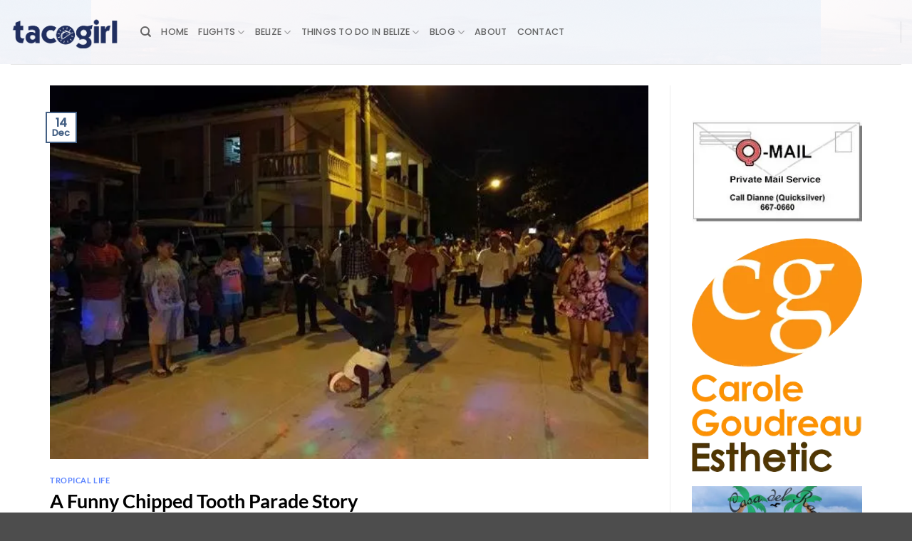

--- FILE ---
content_type: text/html; charset=UTF-8
request_url: https://tacogirl.com/a-funny-chipped-tooth-story-love-fm-christmas-parade/
body_size: 24572
content:
<!DOCTYPE html>
<html lang="en-US" class="loading-site no-js">
<head>
	<meta charset="UTF-8" />
	<link rel="profile" href="http://gmpg.org/xfn/11" />
	<link rel="pingback" href="https://tacogirl.com/xmlrpc.php" />

	<script>(function(html){html.className = html.className.replace(/\bno-js\b/,'js')})(document.documentElement);</script>
<script type="text/javascript">
/* <![CDATA[ */
window.JetpackScriptData = {"site":{"icon":"","title":"tacogirl Belize","host":"unknown","is_wpcom_platform":false}};
/* ]]> */
</script>
<meta name='robots' content='index, follow, max-image-preview:large, max-snippet:-1, max-video-preview:-1' />
	<style>img:is([sizes="auto" i], [sizes^="auto," i]) { contain-intrinsic-size: 3000px 1500px }</style>
	<meta name="viewport" content="width=device-width, initial-scale=1" />
	<!-- This site is optimized with the Yoast SEO plugin v25.6 - https://yoast.com/wordpress/plugins/seo/ -->
	<title>A Funny Chipped Tooth Parade Story | tacogirl Belize</title>
	<meta name="description" content="Last Sunday marked the annual Love FM Christmas Parade. As always it was packed and lots of fun except for the result of my Homer Simpson moment with candy." />
	<link rel="canonical" href="https://tacogirl.com/a-funny-chipped-tooth-story-love-fm-christmas-parade/" />
	<meta property="og:locale" content="en_US" />
	<meta property="og:type" content="article" />
	<meta property="og:title" content="A Funny Chipped Tooth Parade Story | tacogirl Belize" />
	<meta property="og:description" content="Last Sunday marked the annual Love FM Christmas Parade. As always it was packed and lots of fun except for the result of my Homer Simpson moment with candy." />
	<meta property="og:url" content="https://tacogirl.com/a-funny-chipped-tooth-story-love-fm-christmas-parade/" />
	<meta property="og:site_name" content="tacogirl Belize" />
	<meta property="article:publisher" content="https://www.facebook.com/tacogirl/" />
	<meta property="article:author" content="https://www.facebook.com/tacogirl/" />
	<meta property="article:published_time" content="2016-12-14T17:48:37+00:00" />
	<meta property="article:modified_time" content="2024-01-22T20:03:41+00:00" />
	<meta property="og:image" content="https://tacogirl.com/wp-content/uploads/2016/12/Boca-Del-Rio-Love-FM-Christmas-Parade.jpg" />
	<meta property="og:image:width" content="640" />
	<meta property="og:image:height" content="400" />
	<meta property="og:image:type" content="image/jpeg" />
	<meta name="author" content="tacogirl" />
	<meta name="twitter:card" content="summary_large_image" />
	<meta name="twitter:creator" content="@tacogirl" />
	<meta name="twitter:site" content="@tacogirl" />
	<meta name="twitter:label1" content="Written by" />
	<meta name="twitter:data1" content="tacogirl" />
	<meta name="twitter:label2" content="Est. reading time" />
	<meta name="twitter:data2" content="3 minutes" />
	<script type="application/ld+json" class="yoast-schema-graph">{"@context":"https://schema.org","@graph":[{"@type":"Article","@id":"https://tacogirl.com/a-funny-chipped-tooth-story-love-fm-christmas-parade/#article","isPartOf":{"@id":"https://tacogirl.com/a-funny-chipped-tooth-story-love-fm-christmas-parade/"},"author":{"name":"tacogirl","@id":"https://tacogirl.com/#/schema/person/233f87650c4ced4ff509baca89b921fa"},"headline":"A Funny Chipped Tooth Parade Story","datePublished":"2016-12-14T17:48:37+00:00","dateModified":"2024-01-22T20:03:41+00:00","mainEntityOfPage":{"@id":"https://tacogirl.com/a-funny-chipped-tooth-story-love-fm-christmas-parade/"},"wordCount":644,"commentCount":0,"publisher":{"@id":"https://tacogirl.com/#/schema/person/233f87650c4ced4ff509baca89b921fa"},"image":{"@id":"https://tacogirl.com/a-funny-chipped-tooth-story-love-fm-christmas-parade/#primaryimage"},"thumbnailUrl":"https://i0.wp.com/tacogirl.com/wp-content/uploads/2016/12/Boca-Del-Rio-Love-FM-Christmas-Parade.jpg?fit=640%2C400&ssl=1","keywords":["Belize Celebrations","Belize Healthcare"],"articleSection":["Tropical Life"],"inLanguage":"en-US","potentialAction":[{"@type":"CommentAction","name":"Comment","target":["https://tacogirl.com/a-funny-chipped-tooth-story-love-fm-christmas-parade/#respond"]}]},{"@type":"WebPage","@id":"https://tacogirl.com/a-funny-chipped-tooth-story-love-fm-christmas-parade/","url":"https://tacogirl.com/a-funny-chipped-tooth-story-love-fm-christmas-parade/","name":"A Funny Chipped Tooth Parade Story | tacogirl Belize","isPartOf":{"@id":"https://tacogirl.com/#website"},"primaryImageOfPage":{"@id":"https://tacogirl.com/a-funny-chipped-tooth-story-love-fm-christmas-parade/#primaryimage"},"image":{"@id":"https://tacogirl.com/a-funny-chipped-tooth-story-love-fm-christmas-parade/#primaryimage"},"thumbnailUrl":"https://i0.wp.com/tacogirl.com/wp-content/uploads/2016/12/Boca-Del-Rio-Love-FM-Christmas-Parade.jpg?fit=640%2C400&ssl=1","datePublished":"2016-12-14T17:48:37+00:00","dateModified":"2024-01-22T20:03:41+00:00","description":"Last Sunday marked the annual Love FM Christmas Parade. As always it was packed and lots of fun except for the result of my Homer Simpson moment with candy.","breadcrumb":{"@id":"https://tacogirl.com/a-funny-chipped-tooth-story-love-fm-christmas-parade/#breadcrumb"},"inLanguage":"en-US","potentialAction":[{"@type":"ReadAction","target":["https://tacogirl.com/a-funny-chipped-tooth-story-love-fm-christmas-parade/"]}]},{"@type":"ImageObject","inLanguage":"en-US","@id":"https://tacogirl.com/a-funny-chipped-tooth-story-love-fm-christmas-parade/#primaryimage","url":"https://i0.wp.com/tacogirl.com/wp-content/uploads/2016/12/Boca-Del-Rio-Love-FM-Christmas-Parade.jpg?fit=640%2C400&ssl=1","contentUrl":"https://i0.wp.com/tacogirl.com/wp-content/uploads/2016/12/Boca-Del-Rio-Love-FM-Christmas-Parade.jpg?fit=640%2C400&ssl=1","width":640,"height":400,"caption":"The Saints were behind us so we got a great live show the whole night"},{"@type":"BreadcrumbList","@id":"https://tacogirl.com/a-funny-chipped-tooth-story-love-fm-christmas-parade/#breadcrumb","itemListElement":[{"@type":"ListItem","position":1,"name":"Home","item":"https://tacogirl.com/"},{"@type":"ListItem","position":2,"name":"A Funny Chipped Tooth Parade Story"}]},{"@type":"WebSite","@id":"https://tacogirl.com/#website","url":"https://tacogirl.com/","name":"tacogirl Belize blog Est. in 2007","description":"Blogging Belize since 2007","publisher":{"@id":"https://tacogirl.com/#/schema/person/233f87650c4ced4ff509baca89b921fa"},"potentialAction":[{"@type":"SearchAction","target":{"@type":"EntryPoint","urlTemplate":"https://tacogirl.com/?s={search_term_string}"},"query-input":{"@type":"PropertyValueSpecification","valueRequired":true,"valueName":"search_term_string"}}],"inLanguage":"en-US"},{"@type":["Person","Organization"],"@id":"https://tacogirl.com/#/schema/person/233f87650c4ced4ff509baca89b921fa","name":"tacogirl","image":{"@type":"ImageObject","inLanguage":"en-US","@id":"https://tacogirl.com/#/schema/person/image/","url":"https://i0.wp.com/tacogirl.com/wp-content/uploads/2024/03/tacogirl-head-shot.jpg?fit=1024%2C731&ssl=1","contentUrl":"https://i0.wp.com/tacogirl.com/wp-content/uploads/2024/03/tacogirl-head-shot.jpg?fit=1024%2C731&ssl=1","width":1024,"height":731,"caption":"tacogirl"},"logo":{"@id":"https://tacogirl.com/#/schema/person/image/"},"description":"Laurie Norton grew up dyslexic and was very challenged by the school. She never dreamed she would move to Belize and become a writer. A year after her move to Ambergris Caye, Laurie became an entrepreneur and professional writer starting tacogirl blog in 2007. Since then she has helped many people plan their vacations or move. She also has been published in Great Destinations Belize Guidebook, Moon Guide to Living in Belize, Insight Guides, Island Magazine several times and USA Today. Currently Laurie resides in downtown San Pedro and enjoys being a \"city girl\" on a tropical island.","sameAs":["http://www.tacogirl.com","https://www.facebook.com/tacogirl/","https://www.instagram.com/tacogirlbelizeblog/","https://www.linkedin.com/in/tacogirlnelize/","https://www.pinterest.com/tacogirlbelize/","https://x.com/@tacogirl","https://www.youtube.com/user/tacogirlblog"],"url":"https://tacogirl.com/author/tacogirl/"}]}</script>
	<!-- / Yoast SEO plugin. -->


<link rel='dns-prefetch' href='//cdn.reviewsplugin.com' />
<link rel='dns-prefetch' href='//www.googletagmanager.com' />
<link rel='dns-prefetch' href='//stats.wp.com' />
<link rel='dns-prefetch' href='//fonts.googleapis.com' />
<link rel='dns-prefetch' href='//v0.wordpress.com' />
<link rel='preconnect' href='//i0.wp.com' />
<link rel='preconnect' href='//c0.wp.com' />
<link rel='prefetch' href='https://tacogirl.com/wp-content/themes/flatsome/assets/js/flatsome.js?ver=e2eddd6c228105dac048' />
<link rel='prefetch' href='https://tacogirl.com/wp-content/themes/flatsome/assets/js/chunk.slider.js?ver=3.20.4' />
<link rel='prefetch' href='https://tacogirl.com/wp-content/themes/flatsome/assets/js/chunk.popups.js?ver=3.20.4' />
<link rel='prefetch' href='https://tacogirl.com/wp-content/themes/flatsome/assets/js/chunk.tooltips.js?ver=3.20.4' />
<link rel="alternate" type="application/rss+xml" title="tacogirl Belize &raquo; Feed" href="https://tacogirl.com/feed/" />
<link rel="alternate" type="application/rss+xml" title="tacogirl Belize &raquo; Comments Feed" href="https://tacogirl.com/comments/feed/" />
<link rel="alternate" type="application/rss+xml" title="tacogirl Belize &raquo; A Funny Chipped Tooth Parade Story Comments Feed" href="https://tacogirl.com/a-funny-chipped-tooth-story-love-fm-christmas-parade/feed/" />
<script type="text/javascript">
/* <![CDATA[ */
window._wpemojiSettings = {"baseUrl":"https:\/\/s.w.org\/images\/core\/emoji\/16.0.1\/72x72\/","ext":".png","svgUrl":"https:\/\/s.w.org\/images\/core\/emoji\/16.0.1\/svg\/","svgExt":".svg","source":{"concatemoji":"https:\/\/tacogirl.com\/wp-includes\/js\/wp-emoji-release.min.js?ver=e624837e11f3d09fdff2dcccd9154655"}};
/*! This file is auto-generated */
!function(s,n){var o,i,e;function c(e){try{var t={supportTests:e,timestamp:(new Date).valueOf()};sessionStorage.setItem(o,JSON.stringify(t))}catch(e){}}function p(e,t,n){e.clearRect(0,0,e.canvas.width,e.canvas.height),e.fillText(t,0,0);var t=new Uint32Array(e.getImageData(0,0,e.canvas.width,e.canvas.height).data),a=(e.clearRect(0,0,e.canvas.width,e.canvas.height),e.fillText(n,0,0),new Uint32Array(e.getImageData(0,0,e.canvas.width,e.canvas.height).data));return t.every(function(e,t){return e===a[t]})}function u(e,t){e.clearRect(0,0,e.canvas.width,e.canvas.height),e.fillText(t,0,0);for(var n=e.getImageData(16,16,1,1),a=0;a<n.data.length;a++)if(0!==n.data[a])return!1;return!0}function f(e,t,n,a){switch(t){case"flag":return n(e,"\ud83c\udff3\ufe0f\u200d\u26a7\ufe0f","\ud83c\udff3\ufe0f\u200b\u26a7\ufe0f")?!1:!n(e,"\ud83c\udde8\ud83c\uddf6","\ud83c\udde8\u200b\ud83c\uddf6")&&!n(e,"\ud83c\udff4\udb40\udc67\udb40\udc62\udb40\udc65\udb40\udc6e\udb40\udc67\udb40\udc7f","\ud83c\udff4\u200b\udb40\udc67\u200b\udb40\udc62\u200b\udb40\udc65\u200b\udb40\udc6e\u200b\udb40\udc67\u200b\udb40\udc7f");case"emoji":return!a(e,"\ud83e\udedf")}return!1}function g(e,t,n,a){var r="undefined"!=typeof WorkerGlobalScope&&self instanceof WorkerGlobalScope?new OffscreenCanvas(300,150):s.createElement("canvas"),o=r.getContext("2d",{willReadFrequently:!0}),i=(o.textBaseline="top",o.font="600 32px Arial",{});return e.forEach(function(e){i[e]=t(o,e,n,a)}),i}function t(e){var t=s.createElement("script");t.src=e,t.defer=!0,s.head.appendChild(t)}"undefined"!=typeof Promise&&(o="wpEmojiSettingsSupports",i=["flag","emoji"],n.supports={everything:!0,everythingExceptFlag:!0},e=new Promise(function(e){s.addEventListener("DOMContentLoaded",e,{once:!0})}),new Promise(function(t){var n=function(){try{var e=JSON.parse(sessionStorage.getItem(o));if("object"==typeof e&&"number"==typeof e.timestamp&&(new Date).valueOf()<e.timestamp+604800&&"object"==typeof e.supportTests)return e.supportTests}catch(e){}return null}();if(!n){if("undefined"!=typeof Worker&&"undefined"!=typeof OffscreenCanvas&&"undefined"!=typeof URL&&URL.createObjectURL&&"undefined"!=typeof Blob)try{var e="postMessage("+g.toString()+"("+[JSON.stringify(i),f.toString(),p.toString(),u.toString()].join(",")+"));",a=new Blob([e],{type:"text/javascript"}),r=new Worker(URL.createObjectURL(a),{name:"wpTestEmojiSupports"});return void(r.onmessage=function(e){c(n=e.data),r.terminate(),t(n)})}catch(e){}c(n=g(i,f,p,u))}t(n)}).then(function(e){for(var t in e)n.supports[t]=e[t],n.supports.everything=n.supports.everything&&n.supports[t],"flag"!==t&&(n.supports.everythingExceptFlag=n.supports.everythingExceptFlag&&n.supports[t]);n.supports.everythingExceptFlag=n.supports.everythingExceptFlag&&!n.supports.flag,n.DOMReady=!1,n.readyCallback=function(){n.DOMReady=!0}}).then(function(){return e}).then(function(){var e;n.supports.everything||(n.readyCallback(),(e=n.source||{}).concatemoji?t(e.concatemoji):e.wpemoji&&e.twemoji&&(t(e.twemoji),t(e.wpemoji)))}))}((window,document),window._wpemojiSettings);
/* ]]> */
</script>
<link rel='stylesheet' id='jetpack_related-posts-css' href='https://c0.wp.com/p/jetpack/14.8/modules/related-posts/related-posts.css' type='text/css' media='all' />
<style id='wp-emoji-styles-inline-css' type='text/css'>

	img.wp-smiley, img.emoji {
		display: inline !important;
		border: none !important;
		box-shadow: none !important;
		height: 1em !important;
		width: 1em !important;
		margin: 0 0.07em !important;
		vertical-align: -0.1em !important;
		background: none !important;
		padding: 0 !important;
	}
</style>
<style id='wp-block-library-inline-css' type='text/css'>
:root{--wp-admin-theme-color:#007cba;--wp-admin-theme-color--rgb:0,124,186;--wp-admin-theme-color-darker-10:#006ba1;--wp-admin-theme-color-darker-10--rgb:0,107,161;--wp-admin-theme-color-darker-20:#005a87;--wp-admin-theme-color-darker-20--rgb:0,90,135;--wp-admin-border-width-focus:2px;--wp-block-synced-color:#7a00df;--wp-block-synced-color--rgb:122,0,223;--wp-bound-block-color:var(--wp-block-synced-color)}@media (min-resolution:192dpi){:root{--wp-admin-border-width-focus:1.5px}}.wp-element-button{cursor:pointer}:root{--wp--preset--font-size--normal:16px;--wp--preset--font-size--huge:42px}:root .has-very-light-gray-background-color{background-color:#eee}:root .has-very-dark-gray-background-color{background-color:#313131}:root .has-very-light-gray-color{color:#eee}:root .has-very-dark-gray-color{color:#313131}:root .has-vivid-green-cyan-to-vivid-cyan-blue-gradient-background{background:linear-gradient(135deg,#00d084,#0693e3)}:root .has-purple-crush-gradient-background{background:linear-gradient(135deg,#34e2e4,#4721fb 50%,#ab1dfe)}:root .has-hazy-dawn-gradient-background{background:linear-gradient(135deg,#faaca8,#dad0ec)}:root .has-subdued-olive-gradient-background{background:linear-gradient(135deg,#fafae1,#67a671)}:root .has-atomic-cream-gradient-background{background:linear-gradient(135deg,#fdd79a,#004a59)}:root .has-nightshade-gradient-background{background:linear-gradient(135deg,#330968,#31cdcf)}:root .has-midnight-gradient-background{background:linear-gradient(135deg,#020381,#2874fc)}.has-regular-font-size{font-size:1em}.has-larger-font-size{font-size:2.625em}.has-normal-font-size{font-size:var(--wp--preset--font-size--normal)}.has-huge-font-size{font-size:var(--wp--preset--font-size--huge)}.has-text-align-center{text-align:center}.has-text-align-left{text-align:left}.has-text-align-right{text-align:right}#end-resizable-editor-section{display:none}.aligncenter{clear:both}.items-justified-left{justify-content:flex-start}.items-justified-center{justify-content:center}.items-justified-right{justify-content:flex-end}.items-justified-space-between{justify-content:space-between}.screen-reader-text{border:0;clip-path:inset(50%);height:1px;margin:-1px;overflow:hidden;padding:0;position:absolute;width:1px;word-wrap:normal!important}.screen-reader-text:focus{background-color:#ddd;clip-path:none;color:#444;display:block;font-size:1em;height:auto;left:5px;line-height:normal;padding:15px 23px 14px;text-decoration:none;top:5px;width:auto;z-index:100000}html :where(.has-border-color){border-style:solid}html :where([style*=border-top-color]){border-top-style:solid}html :where([style*=border-right-color]){border-right-style:solid}html :where([style*=border-bottom-color]){border-bottom-style:solid}html :where([style*=border-left-color]){border-left-style:solid}html :where([style*=border-width]){border-style:solid}html :where([style*=border-top-width]){border-top-style:solid}html :where([style*=border-right-width]){border-right-style:solid}html :where([style*=border-bottom-width]){border-bottom-style:solid}html :where([style*=border-left-width]){border-left-style:solid}html :where(img[class*=wp-image-]){height:auto;max-width:100%}:where(figure){margin:0 0 1em}html :where(.is-position-sticky){--wp-admin--admin-bar--position-offset:var(--wp-admin--admin-bar--height,0px)}@media screen and (max-width:600px){html :where(.is-position-sticky){--wp-admin--admin-bar--position-offset:0px}}
</style>
<link rel='stylesheet' id='easy-facebook-likebox-custom-fonts-css' href='https://tacogirl.com/wp-content/plugins/easy-facebook-likebox/frontend/assets/css/esf-custom-fonts.css?ver=e624837e11f3d09fdff2dcccd9154655' type='text/css' media='all' />
<link rel='stylesheet' id='easy-facebook-likebox-popup-styles-css' href='https://tacogirl.com/wp-content/plugins/easy-facebook-likebox/facebook/frontend/assets/css/esf-free-popup.css?ver=6.6.5' type='text/css' media='all' />
<link rel='stylesheet' id='easy-facebook-likebox-frontend-css' href='https://tacogirl.com/wp-content/plugins/easy-facebook-likebox/facebook/frontend/assets/css/easy-facebook-likebox-frontend.css?ver=6.6.5' type='text/css' media='all' />
<link rel='stylesheet' id='easy-facebook-likebox-customizer-style-css' href='https://tacogirl.com/wp-admin/admin-ajax.php?action=easy-facebook-likebox-customizer-style&#038;ver=6.6.5' type='text/css' media='all' />
<link rel='stylesheet' id='weather-atlas-public-css' href='https://tacogirl.com/wp-content/plugins/weather-atlas/public/css/weather-atlas-public.min.css?ver=3.0.4' type='text/css' media='all' />
<link rel='stylesheet' id='weather-icons-css' href='https://tacogirl.com/wp-content/plugins/weather-atlas/public/font/weather-icons/weather-icons.min.css?ver=3.0.4' type='text/css' media='all' />
<link rel='stylesheet' id='wpb-google-fonts-css' href='//fonts.googleapis.com/css?family=Open+Sans&#038;ver=e624837e11f3d09fdff2dcccd9154655' type='text/css' media='all' />
<link rel='stylesheet' id='grw-public-clean-css-css' href='https://tacogirl.com/wp-content/plugins/widget-google-reviews/assets/src/css/public-clean.css?ver=6.2' type='text/css' media='all' />
<link rel='stylesheet' id='rpi-common-css-css' href='https://cdn.reviewsplugin.com/assets/css/common.css?ver=6.2' type='text/css' media='all' />
<link rel='stylesheet' id='rpi-lightbox-css-css' href='https://cdn.reviewsplugin.com/assets/css/lightbox.css?ver=6.2' type='text/css' media='all' />
<link rel='stylesheet' id='grw-public-main-css-css' href='https://tacogirl.com/wp-content/plugins/widget-google-reviews/assets/src/css/public-main.css?ver=6.2' type='text/css' media='all' />
<style id='jetpack_facebook_likebox-inline-css' type='text/css'>
.widget_facebook_likebox {
	overflow: hidden;
}

</style>
<link rel='stylesheet' id='esf-custom-fonts-css' href='https://tacogirl.com/wp-content/plugins/easy-facebook-likebox/frontend/assets/css/esf-custom-fonts.css?ver=e624837e11f3d09fdff2dcccd9154655' type='text/css' media='all' />
<link rel='stylesheet' id='esf-insta-frontend-css' href='https://tacogirl.com/wp-content/plugins/easy-facebook-likebox//instagram/frontend/assets/css/esf-insta-frontend.css?ver=e624837e11f3d09fdff2dcccd9154655' type='text/css' media='all' />
<link rel='stylesheet' id='esf-insta-customizer-style-css' href='https://tacogirl.com/wp-admin/admin-ajax.php?action=esf-insta-customizer-style&#038;ver=e624837e11f3d09fdff2dcccd9154655' type='text/css' media='all' />
<link rel='stylesheet' id='flatsome-main-css' href='https://tacogirl.com/wp-content/themes/flatsome/assets/css/flatsome.css?ver=3.20.4' type='text/css' media='all' />
<style id='flatsome-main-inline-css' type='text/css'>
@font-face {
				font-family: "fl-icons";
				font-display: block;
				src: url(https://tacogirl.com/wp-content/themes/flatsome/assets/css/icons/fl-icons.eot?v=3.20.4);
				src:
					url(https://tacogirl.com/wp-content/themes/flatsome/assets/css/icons/fl-icons.eot#iefix?v=3.20.4) format("embedded-opentype"),
					url(https://tacogirl.com/wp-content/themes/flatsome/assets/css/icons/fl-icons.woff2?v=3.20.4) format("woff2"),
					url(https://tacogirl.com/wp-content/themes/flatsome/assets/css/icons/fl-icons.ttf?v=3.20.4) format("truetype"),
					url(https://tacogirl.com/wp-content/themes/flatsome/assets/css/icons/fl-icons.woff?v=3.20.4) format("woff"),
					url(https://tacogirl.com/wp-content/themes/flatsome/assets/css/icons/fl-icons.svg?v=3.20.4#fl-icons) format("svg");
			}
</style>
<link rel='stylesheet' id='flatsome-style-css' href='https://tacogirl.com/wp-content/themes/flatsome/style.css?ver=3.20.4' type='text/css' media='all' />
<script type="text/javascript" src="https://c0.wp.com/c/6.8.3/wp-includes/js/jquery/jquery.min.js" id="jquery-core-js"></script>
<script type="text/javascript" src="https://c0.wp.com/c/6.8.3/wp-includes/js/jquery/jquery-migrate.min.js" id="jquery-migrate-js"></script>
<script type="text/javascript" src="https://tacogirl.com/wp-content/plugins/marketing-automation/js/vbout-fill.js?ver=e624837e11f3d09fdff2dcccd9154655" id="vb-fillData-dropdowns-js"></script>
<script type="text/javascript" id="jetpack_related-posts-js-extra">
/* <![CDATA[ */
var related_posts_js_options = {"post_heading":"h4"};
/* ]]> */
</script>
<script type="text/javascript" src="https://c0.wp.com/p/jetpack/14.8/_inc/build/related-posts/related-posts.min.js" id="jetpack_related-posts-js"></script>
<script type="text/javascript" src="https://tacogirl.com/wp-content/plugins/easy-facebook-likebox/facebook/frontend/assets/js/esf-free-popup.min.js?ver=6.6.5" id="easy-facebook-likebox-popup-script-js"></script>
<script type="text/javascript" id="easy-facebook-likebox-public-script-js-extra">
/* <![CDATA[ */
var public_ajax = {"ajax_url":"https:\/\/tacogirl.com\/wp-admin\/admin-ajax.php","efbl_is_fb_pro":""};
/* ]]> */
</script>
<script type="text/javascript" src="https://tacogirl.com/wp-content/plugins/easy-facebook-likebox/facebook/frontend/assets/js/public.js?ver=6.6.5" id="easy-facebook-likebox-public-script-js"></script>
<script type="text/javascript" src="https://cdn.reviewsplugin.com/assets/js/time.js?ver=6.2" id="rpi-time-js-js"></script>
<script type="text/javascript" src="https://cdn.reviewsplugin.com/assets/js/utils.js?ver=6.2" id="rpi-utils-js-js"></script>
<script type="text/javascript" src="https://cdn.reviewsplugin.com/assets/js/column.js?ver=6.2" id="rpi-column-js-js"></script>
<script type="text/javascript" src="https://cdn.reviewsplugin.com/assets/js/common.js?ver=6.2" id="rpi-common-js-js"></script>
<script type="text/javascript" src="https://cdn.reviewsplugin.com/assets/js/media.js?ver=6.2" id="rpi-media-js-js"></script>
<script type="text/javascript" src="https://cdn.reviewsplugin.com/assets/js/slider.js?ver=6.2" id="rpi-slider-js-js"></script>
<script type="text/javascript" defer="defer" src="https://tacogirl.com/wp-content/plugins/widget-google-reviews/assets/src/js/public-main.js?ver=6.2" id="grw-public-main-js-js"></script>
<script type="text/javascript" src="https://tacogirl.com/wp-content/plugins/easy-facebook-likebox/frontend/assets/js/imagesloaded.pkgd.min.js?ver=e624837e11f3d09fdff2dcccd9154655" id="imagesloaded.pkgd.min-js"></script>
<script type="text/javascript" id="esf-insta-public-js-extra">
/* <![CDATA[ */
var esf_insta = {"ajax_url":"https:\/\/tacogirl.com\/wp-admin\/admin-ajax.php","version":"free","nonce":"04da9907a6"};
/* ]]> */
</script>
<script type="text/javascript" src="https://tacogirl.com/wp-content/plugins/easy-facebook-likebox//instagram/frontend/assets/js/esf-insta-public.js?ver=1" id="esf-insta-public-js"></script>

<!-- Google tag (gtag.js) snippet added by Site Kit -->
<!-- Google Analytics snippet added by Site Kit -->
<script type="text/javascript" src="https://www.googletagmanager.com/gtag/js?id=GT-NNM9PRL" id="google_gtagjs-js" async></script>
<script type="text/javascript" id="google_gtagjs-js-after">
/* <![CDATA[ */
window.dataLayer = window.dataLayer || [];function gtag(){dataLayer.push(arguments);}
gtag("set","linker",{"domains":["tacogirl.com"]});
gtag("js", new Date());
gtag("set", "developer_id.dZTNiMT", true);
gtag("config", "GT-NNM9PRL");
/* ]]> */
</script>
<link rel="https://api.w.org/" href="https://tacogirl.com/wp-json/" /><link rel="alternate" title="JSON" type="application/json" href="https://tacogirl.com/wp-json/wp/v2/posts/41611" /><link rel="EditURI" type="application/rsd+xml" title="RSD" href="https://tacogirl.com/xmlrpc.php?rsd" />
<link rel='shortlink' href='https://wp.me/p7k0h7-aP9' />
<link rel="alternate" title="oEmbed (JSON)" type="application/json+oembed" href="https://tacogirl.com/wp-json/oembed/1.0/embed?url=https%3A%2F%2Ftacogirl.com%2Fa-funny-chipped-tooth-story-love-fm-christmas-parade%2F" />
<link rel="alternate" title="oEmbed (XML)" type="text/xml+oembed" href="https://tacogirl.com/wp-json/oembed/1.0/embed?url=https%3A%2F%2Ftacogirl.com%2Fa-funny-chipped-tooth-story-love-fm-christmas-parade%2F&#038;format=xml" />
<meta name="generator" content="Site Kit by Google 1.158.0" />	<style>img#wpstats{display:none}</style>
		<link id='MediaRSS' rel='alternate' type='application/rss+xml' title='NextGEN Gallery RSS Feed' href='https://tacogirl.com/wp-content/plugins/nextgen-gallery/src/Legacy/xml/media-rss.php' />
<style>.removed_link, a.removed_link {
	text-decoration: line-through;
}</style><style id="custom-css" type="text/css">:root {--primary-color: #446084;--fs-color-primary: #446084;--fs-color-secondary: #C05530;--fs-color-success: #627D47;--fs-color-alert: #b20000;--fs-color-base: #000000;--fs-experimental-link-color: #3366ff;--fs-experimental-link-color-hover: #3366ff;}.tooltipster-base {--tooltip-color: #fff;--tooltip-bg-color: #000;}.off-canvas-right .mfp-content, .off-canvas-left .mfp-content {--drawer-width: 300px;}.container-width, .full-width .ubermenu-nav, .container, .row{max-width: 1170px}.row.row-collapse{max-width: 1140px}.row.row-small{max-width: 1162.5px}.row.row-large{max-width: 1200px}.header-main{height: 90px}#logo img{max-height: 90px}#logo{width:152px;}.header-top{min-height: 33px}.transparent .header-main{height: 90px}.transparent #logo img{max-height: 90px}.has-transparent + .page-title:first-of-type,.has-transparent + #main > .page-title,.has-transparent + #main > div > .page-title,.has-transparent + #main .page-header-wrapper:first-of-type .page-title{padding-top: 90px;}.header.show-on-scroll,.stuck .header-main{height:70px!important}.stuck #logo img{max-height: 70px!important}.header-bg-image {background-image: url('https://tacogirl.com/wp-content/uploads/2020/05/San-Pedro-Ambergris-Caye-Belize-beach-looking-north-dusk-L.-Kelly-Jones.jpg');}.header-bg-image {background-repeat: repeat;}.header-bottom {background-color: #f1f1f1}@media (max-width: 549px) {.header-main{height: 70px}#logo img{max-height: 70px}}.header-top{background-color:rgba(50,81,119,0.86)!important;}h1,h2,h3,h4,h5,h6,.heading-font{color: #000000;}body{font-size: 100%;}@media screen and (max-width: 549px){body{font-size: 100%;}}body{font-family: Poppins, sans-serif;}body {font-weight: 400;font-style: normal;}.nav > li > a {font-family: Poppins, sans-serif;}.mobile-sidebar-levels-2 .nav > li > ul > li > a {font-family: Poppins, sans-serif;}.nav > li > a,.mobile-sidebar-levels-2 .nav > li > ul > li > a {font-weight: 500;font-style: normal;}h1,h2,h3,h4,h5,h6,.heading-font, .off-canvas-center .nav-sidebar.nav-vertical > li > a{font-family: Lato, sans-serif;}h1,h2,h3,h4,h5,h6,.heading-font,.banner h1,.banner h2 {font-weight: 700;font-style: normal;}.alt-font{font-family: "Dancing Script", sans-serif;}.alt-font {font-weight: 400!important;font-style: normal!important;}.nav-vertical-fly-out > li + li {border-top-width: 1px; border-top-style: solid;}/* Custom CSS */header img max width 100%.label-new.menu-item > a:after{content:"New";}.label-hot.menu-item > a:after{content:"Hot";}.label-sale.menu-item > a:after{content:"Sale";}.label-popular.menu-item > a:after{content:"Popular";}</style>		<style type="text/css" id="wp-custom-css">
			.entry-meta .entry-date.published {
display: none;
}		</style>
		<style id="kirki-inline-styles">/* latin-ext */
@font-face {
  font-family: 'Lato';
  font-style: normal;
  font-weight: 700;
  font-display: swap;
  src: url(https://tacogirl.com/wp-content/fonts/lato/S6u9w4BMUTPHh6UVSwaPGR_p.woff2) format('woff2');
  unicode-range: U+0100-02BA, U+02BD-02C5, U+02C7-02CC, U+02CE-02D7, U+02DD-02FF, U+0304, U+0308, U+0329, U+1D00-1DBF, U+1E00-1E9F, U+1EF2-1EFF, U+2020, U+20A0-20AB, U+20AD-20C0, U+2113, U+2C60-2C7F, U+A720-A7FF;
}
/* latin */
@font-face {
  font-family: 'Lato';
  font-style: normal;
  font-weight: 700;
  font-display: swap;
  src: url(https://tacogirl.com/wp-content/fonts/lato/S6u9w4BMUTPHh6UVSwiPGQ.woff2) format('woff2');
  unicode-range: U+0000-00FF, U+0131, U+0152-0153, U+02BB-02BC, U+02C6, U+02DA, U+02DC, U+0304, U+0308, U+0329, U+2000-206F, U+20AC, U+2122, U+2191, U+2193, U+2212, U+2215, U+FEFF, U+FFFD;
}/* devanagari */
@font-face {
  font-family: 'Poppins';
  font-style: normal;
  font-weight: 400;
  font-display: swap;
  src: url(https://tacogirl.com/wp-content/fonts/poppins/pxiEyp8kv8JHgFVrJJbecmNE.woff2) format('woff2');
  unicode-range: U+0900-097F, U+1CD0-1CF9, U+200C-200D, U+20A8, U+20B9, U+20F0, U+25CC, U+A830-A839, U+A8E0-A8FF, U+11B00-11B09;
}
/* latin-ext */
@font-face {
  font-family: 'Poppins';
  font-style: normal;
  font-weight: 400;
  font-display: swap;
  src: url(https://tacogirl.com/wp-content/fonts/poppins/pxiEyp8kv8JHgFVrJJnecmNE.woff2) format('woff2');
  unicode-range: U+0100-02BA, U+02BD-02C5, U+02C7-02CC, U+02CE-02D7, U+02DD-02FF, U+0304, U+0308, U+0329, U+1D00-1DBF, U+1E00-1E9F, U+1EF2-1EFF, U+2020, U+20A0-20AB, U+20AD-20C0, U+2113, U+2C60-2C7F, U+A720-A7FF;
}
/* latin */
@font-face {
  font-family: 'Poppins';
  font-style: normal;
  font-weight: 400;
  font-display: swap;
  src: url(https://tacogirl.com/wp-content/fonts/poppins/pxiEyp8kv8JHgFVrJJfecg.woff2) format('woff2');
  unicode-range: U+0000-00FF, U+0131, U+0152-0153, U+02BB-02BC, U+02C6, U+02DA, U+02DC, U+0304, U+0308, U+0329, U+2000-206F, U+20AC, U+2122, U+2191, U+2193, U+2212, U+2215, U+FEFF, U+FFFD;
}
/* devanagari */
@font-face {
  font-family: 'Poppins';
  font-style: normal;
  font-weight: 500;
  font-display: swap;
  src: url(https://tacogirl.com/wp-content/fonts/poppins/pxiByp8kv8JHgFVrLGT9Z11lFc-K.woff2) format('woff2');
  unicode-range: U+0900-097F, U+1CD0-1CF9, U+200C-200D, U+20A8, U+20B9, U+20F0, U+25CC, U+A830-A839, U+A8E0-A8FF, U+11B00-11B09;
}
/* latin-ext */
@font-face {
  font-family: 'Poppins';
  font-style: normal;
  font-weight: 500;
  font-display: swap;
  src: url(https://tacogirl.com/wp-content/fonts/poppins/pxiByp8kv8JHgFVrLGT9Z1JlFc-K.woff2) format('woff2');
  unicode-range: U+0100-02BA, U+02BD-02C5, U+02C7-02CC, U+02CE-02D7, U+02DD-02FF, U+0304, U+0308, U+0329, U+1D00-1DBF, U+1E00-1E9F, U+1EF2-1EFF, U+2020, U+20A0-20AB, U+20AD-20C0, U+2113, U+2C60-2C7F, U+A720-A7FF;
}
/* latin */
@font-face {
  font-family: 'Poppins';
  font-style: normal;
  font-weight: 500;
  font-display: swap;
  src: url(https://tacogirl.com/wp-content/fonts/poppins/pxiByp8kv8JHgFVrLGT9Z1xlFQ.woff2) format('woff2');
  unicode-range: U+0000-00FF, U+0131, U+0152-0153, U+02BB-02BC, U+02C6, U+02DA, U+02DC, U+0304, U+0308, U+0329, U+2000-206F, U+20AC, U+2122, U+2191, U+2193, U+2212, U+2215, U+FEFF, U+FFFD;
}/* vietnamese */
@font-face {
  font-family: 'Dancing Script';
  font-style: normal;
  font-weight: 400;
  font-display: swap;
  src: url(https://tacogirl.com/wp-content/fonts/dancing-script/If2cXTr6YS-zF4S-kcSWSVi_sxjsohD9F50Ruu7BMSo3Rep8ltA.woff2) format('woff2');
  unicode-range: U+0102-0103, U+0110-0111, U+0128-0129, U+0168-0169, U+01A0-01A1, U+01AF-01B0, U+0300-0301, U+0303-0304, U+0308-0309, U+0323, U+0329, U+1EA0-1EF9, U+20AB;
}
/* latin-ext */
@font-face {
  font-family: 'Dancing Script';
  font-style: normal;
  font-weight: 400;
  font-display: swap;
  src: url(https://tacogirl.com/wp-content/fonts/dancing-script/If2cXTr6YS-zF4S-kcSWSVi_sxjsohD9F50Ruu7BMSo3ROp8ltA.woff2) format('woff2');
  unicode-range: U+0100-02BA, U+02BD-02C5, U+02C7-02CC, U+02CE-02D7, U+02DD-02FF, U+0304, U+0308, U+0329, U+1D00-1DBF, U+1E00-1E9F, U+1EF2-1EFF, U+2020, U+20A0-20AB, U+20AD-20C0, U+2113, U+2C60-2C7F, U+A720-A7FF;
}
/* latin */
@font-face {
  font-family: 'Dancing Script';
  font-style: normal;
  font-weight: 400;
  font-display: swap;
  src: url(https://tacogirl.com/wp-content/fonts/dancing-script/If2cXTr6YS-zF4S-kcSWSVi_sxjsohD9F50Ruu7BMSo3Sup8.woff2) format('woff2');
  unicode-range: U+0000-00FF, U+0131, U+0152-0153, U+02BB-02BC, U+02C6, U+02DA, U+02DC, U+0304, U+0308, U+0329, U+2000-206F, U+20AC, U+2122, U+2191, U+2193, U+2212, U+2215, U+FEFF, U+FFFD;
}</style></head>

<body class="wp-singular post-template-default single single-post postid-41611 single-format-standard wp-theme-flatsome lightbox nav-dropdown-has-arrow nav-dropdown-has-shadow nav-dropdown-has-border">


<a class="skip-link screen-reader-text" href="#main">Skip to content</a>

<div id="wrapper">

	
	<header id="header" class="header header-full-width has-sticky sticky-jump">
		<div class="header-wrapper">
			<div id="masthead" class="header-main ">
      <div class="header-inner flex-row container logo-left medium-logo-center" role="navigation">

          <!-- Logo -->
          <div id="logo" class="flex-col logo">
            
<!-- Header logo -->
<a href="https://tacogirl.com/" title="tacogirl Belize - Blogging Belize since 2007" rel="home">
		<img width="686" height="206" src="https://i0.wp.com/tacogirl.com/wp-content/uploads/2023/01/tacogirl-logo-jan-2023-png.png?fit=686%2C206&#038;ssl=1" class="header_logo header-logo" alt="tacogirl Belize"/><img  width="793" height="226" src="https://i0.wp.com/tacogirl.com/wp-content/uploads/2023/01/tacogirl_logo_white-on-black.png?fit=793%2C226&#038;ssl=1" class="header-logo-dark" alt="tacogirl Belize"/></a>
          </div>

          <!-- Mobile Left Elements -->
          <div class="flex-col show-for-medium flex-left">
            <ul class="mobile-nav nav nav-left ">
              <li class="nav-icon has-icon">
			<a href="#" class="is-small" data-open="#main-menu" data-pos="left" data-bg="main-menu-overlay" role="button" aria-label="Menu" aria-controls="main-menu" aria-expanded="false" aria-haspopup="dialog" data-flatsome-role-button>
			<i class="icon-menu" aria-hidden="true"></i>					</a>
	</li>
            </ul>
          </div>

          <!-- Left Elements -->
          <div class="flex-col hide-for-medium flex-left
            flex-grow">
            <ul class="header-nav header-nav-main nav nav-left  nav-uppercase" >
              <li class="header-search header-search-dropdown has-icon has-dropdown menu-item-has-children">
		<a href="#" aria-label="Search" aria-haspopup="true" aria-expanded="false" aria-controls="ux-search-dropdown" class="nav-top-link is-small"><i class="icon-search" aria-hidden="true"></i></a>
		<ul id="ux-search-dropdown" class="nav-dropdown nav-dropdown-default">
	 	<li class="header-search-form search-form html relative has-icon">
	<div class="header-search-form-wrapper">
		<div class="searchform-wrapper ux-search-box relative is-normal"><form method="get" class="searchform" action="https://tacogirl.com/" role="search">
		<div class="flex-row relative">
			<div class="flex-col flex-grow">
	   	   <input type="search" class="search-field mb-0" name="s" value="" id="s" placeholder="Search&hellip;" />
			</div>
			<div class="flex-col">
				<button type="submit" class="ux-search-submit submit-button secondary button icon mb-0" aria-label="Submit">
					<i class="icon-search" aria-hidden="true"></i>				</button>
			</div>
		</div>
    <div class="live-search-results text-left z-top"></div>
</form>
</div>	</div>
</li>
	</ul>
</li>
<li id="menu-item-69256" class="menu-item menu-item-type-custom menu-item-object-custom menu-item-home menu-item-69256 menu-item-design-default"><a href="https://tacogirl.com/" class="nav-top-link">Home</a></li>
<li id="menu-item-80203" class="menu-item menu-item-type-custom menu-item-object-custom menu-item-has-children menu-item-80203 menu-item-design-default has-dropdown"><a href="#" class="nav-top-link" aria-expanded="false" aria-haspopup="menu">Flights<i class="icon-angle-down" aria-hidden="true"></i></a>
<ul class="sub-menu nav-dropdown nav-dropdown-default">
	<li id="menu-item-65875" class="menu-item menu-item-type-post_type menu-item-object-page menu-item-65875"><a href="https://tacogirl.com/flights-to-belize/">Flights to Belize</a></li>
	<li id="menu-item-44213" class="menu-item menu-item-type-post_type menu-item-object-page menu-item-44213"><a href="https://tacogirl.com/flying-in-belize/">Flights in Belize</a></li>
	<li id="menu-item-39668" class="menu-item menu-item-type-post_type menu-item-object-page menu-item-39668"><a href="https://tacogirl.com/flights-from-belize/">Flights from Belize</a></li>
	<li id="menu-item-29357" class="menu-item menu-item-type-custom menu-item-object-custom menu-item-29357"><a href="https://tacogirl.com/tropic-air-tours">Tropic Air Tours</a></li>
	<li id="menu-item-42435" class="menu-item menu-item-type-post_type menu-item-object-page menu-item-42435"><a href="https://tacogirl.com/central-american-travel/">Central America</a></li>
	<li id="menu-item-42436" class="menu-item menu-item-type-post_type menu-item-object-page menu-item-42436"><a href="https://tacogirl.com/yucatan-travel/">Yucatan</a></li>
</ul>
</li>
<li id="menu-item-42316" class="menu-item menu-item-type-post_type menu-item-object-page menu-item-has-children menu-item-42316 menu-item-design-default has-dropdown"><a href="https://tacogirl.com/about-belize/" class="nav-top-link" aria-expanded="false" aria-haspopup="menu">Belize<i class="icon-angle-down" aria-hidden="true"></i></a>
<ul class="sub-menu nav-dropdown nav-dropdown-default">
	<li id="menu-item-65892" class="menu-item menu-item-type-post_type menu-item-object-page menu-item-65892"><a href="https://tacogirl.com/belize-vacation/">Belize Vacation</a></li>
	<li id="menu-item-34535" class="menu-item menu-item-type-post_type menu-item-object-page menu-item-34535"><a href="https://tacogirl.com/belize-resorts-hotels/">Belize Resorts and Hotels</a></li>
	<li id="menu-item-72301" class="menu-item menu-item-type-post_type menu-item-object-page menu-item-72301"><a href="https://tacogirl.com/ambergris-caye-accommodations-price/">Ambergris Caye Accommodations by Price</a></li>
	<li id="menu-item-40101" class="menu-item menu-item-type-post_type menu-item-object-page menu-item-40101"><a href="https://tacogirl.com/pet-friendly-hotels-belize/">Pet Friendly Hotels</a></li>
</ul>
</li>
<li id="menu-item-66201" class="menu-item menu-item-type-post_type menu-item-object-page menu-item-has-children menu-item-66201 menu-item-design-default has-dropdown"><a href="https://tacogirl.com/things-to-do-in-belize/" class="nav-top-link" aria-expanded="false" aria-haspopup="menu">Things to do in Belize<i class="icon-angle-down" aria-hidden="true"></i></a>
<ul class="sub-menu nav-dropdown nav-dropdown-default">
	<li id="menu-item-80900" class="menu-item menu-item-type-post_type menu-item-object-page menu-item-80900"><a href="https://tacogirl.com/tacogirl-belize-list/">tacogirl List</a></li>
	<li id="menu-item-79862" class="menu-item menu-item-type-post_type menu-item-object-page menu-item-79862"><a href="https://tacogirl.com/belizean-food/">Belizean Food</a></li>
	<li id="menu-item-35770" class="menu-item menu-item-type-post_type menu-item-object-page menu-item-35770"><a href="https://tacogirl.com/getting-around-ambergris-caye/">Getting Around Ambergris Caye</a></li>
	<li id="menu-item-79333" class="menu-item menu-item-type-post_type menu-item-object-page menu-item-79333"><a href="https://tacogirl.com/google-maps-guide-to-san-pedro-and-ambergris-caye-belize/">Google Maps Guide</a></li>
	<li id="menu-item-45480" class="menu-item menu-item-type-post_type menu-item-object-page menu-item-45480"><a href="https://tacogirl.com/belize-fitness/">Fitness</a></li>
	<li id="menu-item-41309" class="menu-item menu-item-type-post_type menu-item-object-page menu-item-41309"><a href="https://tacogirl.com/volunteer-in-belize/">Vacation Philanthropy</a></li>
</ul>
</li>
<li id="menu-item-80166" class="menu-item menu-item-type-post_type menu-item-object-page current_page_parent menu-item-has-children menu-item-80166 menu-item-design-default has-dropdown"><a href="https://tacogirl.com/blog/" class="nav-top-link" aria-expanded="false" aria-haspopup="menu">Blog<i class="icon-angle-down" aria-hidden="true"></i></a>
<ul class="sub-menu nav-dropdown nav-dropdown-default">
	<li id="menu-item-42317" class="menu-item menu-item-type-post_type menu-item-object-page menu-item-42317"><a href="https://tacogirl.com/move-to-belize/">My Move to Belize</a></li>
	<li id="menu-item-82286" class="menu-item menu-item-type-taxonomy menu-item-object-category menu-item-82286"><a href="https://tacogirl.com/category/tacogirl-features/">tacogirl Features</a></li>
	<li id="menu-item-82250" class="menu-item menu-item-type-taxonomy menu-item-object-category menu-item-82250"><a href="https://tacogirl.com/category/trip-ideas/">Trip Ideas</a></li>
	<li id="menu-item-80394" class="menu-item menu-item-type-taxonomy menu-item-object-category menu-item-80394"><a href="https://tacogirl.com/category/tacogirls-belize-tips/">tacogirl Tips</a></li>
	<li id="menu-item-65957" class="menu-item menu-item-type-taxonomy menu-item-object-category menu-item-65957"><a href="https://tacogirl.com/category/activities/">Activities</a></li>
	<li id="menu-item-80393" class="menu-item menu-item-type-taxonomy menu-item-object-category menu-item-80393"><a href="https://tacogirl.com/category/belize-food/">Food and Drinks</a></li>
	<li id="menu-item-80392" class="menu-item menu-item-type-taxonomy menu-item-object-category menu-item-80392"><a href="https://tacogirl.com/category/expat-info/">Expat Info</a></li>
</ul>
</li>
<li id="menu-item-46864" class="menu-item menu-item-type-post_type menu-item-object-page menu-item-46864 menu-item-design-default"><a href="https://tacogirl.com/tacogirl-blog-press/" class="nav-top-link">About</a></li>
<li id="menu-item-85743" class="menu-item menu-item-type-post_type menu-item-object-page menu-item-85743 menu-item-design-default"><a href="https://tacogirl.com/contact/" class="nav-top-link">Contact</a></li>
            </ul>
          </div>

          <!-- Right Elements -->
          <div class="flex-col hide-for-medium flex-right">
            <ul class="header-nav header-nav-main nav nav-right  nav-uppercase">
              <li class="header-divider"></li>            </ul>
          </div>

          <!-- Mobile Right Elements -->
          <div class="flex-col show-for-medium flex-right">
            <ul class="mobile-nav nav nav-right ">
                          </ul>
          </div>

      </div>

            <div class="container"><div class="top-divider full-width"></div></div>
      </div>

<div class="header-bg-container fill"><div class="header-bg-image fill"></div><div class="header-bg-color fill"></div></div>		</div>
	</header>

	
	<main id="main" class="">

<div id="content" class="blog-wrapper blog-single page-wrapper">
	

<div class="row row-large row-divided ">

	<div class="large-9 col">
		


<article id="post-41611" class="post-41611 post type-post status-publish format-standard has-post-thumbnail hentry category-living-in-belize tag-belize-celebrations tag-belize-healthcare">
	<div class="article-inner ">
		<header class="entry-header">
						<div class="entry-image relative">
				<a href="https://tacogirl.com/a-funny-chipped-tooth-story-love-fm-christmas-parade/">
    <img width="640" height="400" src="https://i0.wp.com/tacogirl.com/wp-content/uploads/2016/12/Boca-Del-Rio-Love-FM-Christmas-Parade.jpg?fit=640%2C400&amp;ssl=1" class="attachment-large size-large wp-post-image" alt="Love FM Christmas Parade" decoding="async" fetchpriority="high" srcset="https://i0.wp.com/tacogirl.com/wp-content/uploads/2016/12/Boca-Del-Rio-Love-FM-Christmas-Parade.jpg?w=640&amp;ssl=1 640w, https://i0.wp.com/tacogirl.com/wp-content/uploads/2016/12/Boca-Del-Rio-Love-FM-Christmas-Parade.jpg?resize=340%2C213&amp;ssl=1 340w" sizes="(max-width: 640px) 100vw, 640px" /></a>
				<div class="badge absolute top post-date badge-outline">
	<div class="badge-inner">
		<span class="post-date-day">14</span><br>
		<span class="post-date-month is-small">Dec</span>
	</div>
</div>
			</div>
			
	<div class="entry-header-text entry-header-text-bottom text-left">
		<h6 class="entry-category is-xsmall"><a href="https://tacogirl.com/category/living-in-belize/" rel="category tag">Tropical Life</a></h6><h1 class="entry-title">A Funny Chipped Tooth Parade Story</h1><div class="entry-divider is-divider small"></div>
	</div>
</header>
		<div class="entry-content single-page">

	<p>Last Sunday marked the annual Love FM Christmas Parade. As always it was packed, lots of fun and there was much behind the scenes chaos.</p>
<p>If you want to walk a parade in San Pedro this is a good one to do because it is night time and generally a bit cooler. This year I opted to do the fitness version and accept my trainers Sara and Greg&#8217;s invitation to join them in spot number 11. Carole and Rob who workout with them as well, also decided to join the fun. On behalf of <strong><span style="color: #3366ff;"><a style="color: #3366ff;" href="https://www.facebook.com/login/?next=https%3A%2F%2Fwww.facebook.com%2FHave-Fun-Stay-Fit-271839056491928%2F%3Frc%3Dp" target="_blank" rel="nofollow noopener noreferrer">Have Fun Stay Fit</a></span></strong> (HFSF) we were candy elves for the night. Our mission? Not to use our muscle and throw candy and take out the crowd 😉</p>
<p>Challenged Accepted and accomplished.</p>
<h3><strong>Hurry Up and Wait</strong></h3>
<p>Of course finding our place was easier said than done. HFSF crew found it very funny how long it took us to turn the corner of the beach road and get on pavement. I had forgotten my disco light chargers at home and I had enough time to walk across town for them, hitch a ride part way back and still not miss a thing &#8211;<span style="color: #333333;"> <a style="color: #333333;" href="https://tacogirl.com/here-there-and-everywhere-3-day-belize-marathon/" target="_blank" rel="nofollow noopener noreferrer">island life on Belize time</a></span> 😀</p>
<h3><strong>Moving Right Along</strong></h3>
<p>When the parade finally started rolling, Sarah gave Carole and I the sweet treats to hand out. Never give taco a big bag of candy; I will eat it. 😀 I immediately gave it to Rob and just took smaller portions to pass along to the kids. Of course in addition to handing it out, I was a bit Homer Simpson mmmmm candy.</p>
<p>Unfortunately that led to me chipping my tooth in the middle of the parade.</p>
<p>Instantly I sprang into action and texted Dr. Julio Lara. He answered me right away with an 11:00 am offering and estimated $120 &#8211; $160 to fix based on my description. How cool is that, that you can be in a parade and get an off hours answer from your Dentist?</p>
<h3><strong>Back to the Love FM Parade</strong></h3>
<p>The Saints were behind us so we got a great live show the whole night as you can see a glimps of in the featured image above. While the Saints were doing flips Carole and I were doing squats, lunges, standing Frankensteins and much to my dismay jumping jacks. The Ambergris Caye Rotary was ahead of us; they were also handing out treats and ended up pushing a cart near the end of the parade route.</p>
<p>Afterwards the park was packed with people for the Foreva Fancy Fashion show. It was not long before we all decided to call it a night. Greg and Sarah wanted to take their equipment home and Carole and Rob scored a ride to AJ&#8217;s. I opted to head for home and get well rested before my dental appointment.</p>
<figure id="attachment_41615" aria-describedby="caption-attachment-41615" style="width: 640px" class="wp-caption aligncenter"><a href="https://i0.wp.com/tacogirl.com/wp-content/uploads/2016/12/PHOTO_20161211_190212.jpg?ssl=1"><img data-recalc-dims="1" decoding="async" class="size-full wp-image-41615" src="https://i0.wp.com/tacogirl.com/wp-content/uploads/2016/12/PHOTO_20161211_190212.jpg?resize=640%2C480&#038;ssl=1" alt="Ambergris Caye Belize" width="640" height="480" srcset="https://i0.wp.com/tacogirl.com/wp-content/uploads/2016/12/PHOTO_20161211_190212.jpg?w=640&amp;ssl=1 640w, https://i0.wp.com/tacogirl.com/wp-content/uploads/2016/12/PHOTO_20161211_190212.jpg?resize=340%2C255&amp;ssl=1 340w" sizes="(max-width: 640px) 100vw, 640px" /></a><figcaption id="caption-attachment-41615" class="wp-caption-text">Many people in the crowd were taking pics and video</figcaption></figure>
<figure id="attachment_41616" aria-describedby="caption-attachment-41616" style="width: 640px" class="wp-caption aligncenter"><a href="https://i0.wp.com/tacogirl.com/wp-content/uploads/2016/12/PHOTO_20161211_190314.jpg?ssl=1"><img data-recalc-dims="1" decoding="async" class="size-full wp-image-41616" src="https://i0.wp.com/tacogirl.com/wp-content/uploads/2016/12/PHOTO_20161211_190314.jpg?resize=640%2C480&#038;ssl=1" alt="Love FM Christmas Parade" width="640" height="480" srcset="https://i0.wp.com/tacogirl.com/wp-content/uploads/2016/12/PHOTO_20161211_190314.jpg?w=640&amp;ssl=1 640w, https://i0.wp.com/tacogirl.com/wp-content/uploads/2016/12/PHOTO_20161211_190314.jpg?resize=340%2C255&amp;ssl=1 340w" sizes="(max-width: 640px) 100vw, 640px" /></a><figcaption id="caption-attachment-41616" class="wp-caption-text">Have Fun Stay Fit group</figcaption></figure>
<figure id="attachment_41617" aria-describedby="caption-attachment-41617" style="width: 640px" class="wp-caption aligncenter"><a href="https://i0.wp.com/tacogirl.com/wp-content/uploads/2016/12/PHOTO_20161211_190549.jpg?ssl=1"><img data-recalc-dims="1" loading="lazy" decoding="async" class="size-full wp-image-41617" src="https://i0.wp.com/tacogirl.com/wp-content/uploads/2016/12/PHOTO_20161211_190549.jpg?resize=640%2C480&#038;ssl=1" alt="San Pedro Belize" width="640" height="480" srcset="https://i0.wp.com/tacogirl.com/wp-content/uploads/2016/12/PHOTO_20161211_190549.jpg?w=640&amp;ssl=1 640w, https://i0.wp.com/tacogirl.com/wp-content/uploads/2016/12/PHOTO_20161211_190549.jpg?resize=340%2C255&amp;ssl=1 340w" sizes="auto, (max-width: 640px) 100vw, 640px" /></a><figcaption id="caption-attachment-41617" class="wp-caption-text">Lots people came out to see the Parade</figcaption></figure>
<h3><strong>A Pleasant Surprise at the Dentist</strong></h3>
<p>The next morning I left my house at 10:45 to walk over to the dentist and still managed to make it there a few minutes early.</p>
<p>Dr. Julio was ready to see me as soon as I checked in and upon examining my tooth he told me it was going to be less than his estimate. I was done in 15 minutes, no needle required and the cost was $80 BZD. My visit was quick and almost painless &#8211; mild discomfort.</p>
<p>All those pre-dentist butterflies for nothing 😀</p>
<figure id="attachment_41618" aria-describedby="caption-attachment-41618" style="width: 480px" class="wp-caption aligncenter"><a href="https://i0.wp.com/tacogirl.com/wp-content/uploads/2016/12/PHOTO_20161212_1055412.jpg?ssl=1"><img data-recalc-dims="1" loading="lazy" decoding="async" class="size-full wp-image-41618" src="https://i0.wp.com/tacogirl.com/wp-content/uploads/2016/12/PHOTO_20161212_1055412.jpg?resize=480%2C640&#038;ssl=1" alt="Belize Dentist" width="480" height="640" srcset="https://i0.wp.com/tacogirl.com/wp-content/uploads/2016/12/PHOTO_20161212_1055412.jpg?w=480&amp;ssl=1 480w, https://i0.wp.com/tacogirl.com/wp-content/uploads/2016/12/PHOTO_20161212_1055412.jpg?resize=225%2C300&amp;ssl=1 225w" sizes="auto, (max-width: 480px) 100vw, 480px" /></a><figcaption id="caption-attachment-41618" class="wp-caption-text">Dr Julio Lara at Ambergris Hope</figcaption></figure>
<figure id="attachment_41614" aria-describedby="caption-attachment-41614" style="width: 640px" class="wp-caption aligncenter"><a href="https://i0.wp.com/tacogirl.com/wp-content/uploads/2016/12/IMG_20161212_105620.jpg?ssl=1"><img data-recalc-dims="1" loading="lazy" decoding="async" class="size-full wp-image-41614" src="https://i0.wp.com/tacogirl.com/wp-content/uploads/2016/12/IMG_20161212_105620.jpg?resize=640%2C480&#038;ssl=1" alt="Ambergris Caye" width="640" height="480" srcset="https://i0.wp.com/tacogirl.com/wp-content/uploads/2016/12/IMG_20161212_105620.jpg?w=640&amp;ssl=1 640w, https://i0.wp.com/tacogirl.com/wp-content/uploads/2016/12/IMG_20161212_105620.jpg?resize=340%2C255&amp;ssl=1 340w" sizes="auto, (max-width: 640px) 100vw, 640px" /></a><figcaption id="caption-attachment-41614" class="wp-caption-text">Nice landscaping and golf cart parking lot in front of Ambergris Hope Clinic</figcaption></figure>

<div id='jp-relatedposts' class='jp-relatedposts' >
	<h3 class="jp-relatedposts-headline"><em>Related</em></h3>
</div>
	
	<div class="blog-share text-center"><div class="is-divider medium"></div><div class="social-icons share-icons share-row relative icon-style-outline" ><a href="whatsapp://send?text=A%20Funny%20Chipped%20Tooth%20Parade%20Story - https://tacogirl.com/a-funny-chipped-tooth-story-love-fm-christmas-parade/" data-action="share/whatsapp/share" class="icon button circle is-outline tooltip whatsapp show-for-medium" title="Share on WhatsApp" aria-label="Share on WhatsApp"><i class="icon-whatsapp" aria-hidden="true"></i></a><a href="https://www.facebook.com/sharer.php?u=https://tacogirl.com/a-funny-chipped-tooth-story-love-fm-christmas-parade/" data-label="Facebook" onclick="window.open(this.href,this.title,'width=500,height=500,top=300px,left=300px'); return false;" target="_blank" class="icon button circle is-outline tooltip facebook" title="Share on Facebook" aria-label="Share on Facebook" rel="noopener nofollow"><i class="icon-facebook" aria-hidden="true"></i></a><a href="https://twitter.com/share?url=https://tacogirl.com/a-funny-chipped-tooth-story-love-fm-christmas-parade/" onclick="window.open(this.href,this.title,'width=500,height=500,top=300px,left=300px'); return false;" target="_blank" class="icon button circle is-outline tooltip twitter" title="Share on Twitter" aria-label="Share on Twitter" rel="noopener nofollow"><i class="icon-twitter" aria-hidden="true"></i></a><a href="mailto:?subject=A%20Funny%20Chipped%20Tooth%20Parade%20Story&body=Check%20this%20out%3A%20https%3A%2F%2Ftacogirl.com%2Fa-funny-chipped-tooth-story-love-fm-christmas-parade%2F" class="icon button circle is-outline tooltip email" title="Email to a Friend" aria-label="Email to a Friend" rel="nofollow"><i class="icon-envelop" aria-hidden="true"></i></a><a href="https://pinterest.com/pin/create/button?url=https://tacogirl.com/a-funny-chipped-tooth-story-love-fm-christmas-parade/&media=https://i0.wp.com/tacogirl.com/wp-content/uploads/2016/12/Boca-Del-Rio-Love-FM-Christmas-Parade.jpg?fit=640%2C400&ssl=1&description=A%20Funny%20Chipped%20Tooth%20Parade%20Story" onclick="window.open(this.href,this.title,'width=500,height=500,top=300px,left=300px'); return false;" target="_blank" class="icon button circle is-outline tooltip pinterest" title="Pin on Pinterest" aria-label="Pin on Pinterest" rel="noopener nofollow"><i class="icon-pinterest" aria-hidden="true"></i></a><a href="https://www.linkedin.com/shareArticle?mini=true&url=https://tacogirl.com/a-funny-chipped-tooth-story-love-fm-christmas-parade/&title=A%20Funny%20Chipped%20Tooth%20Parade%20Story" onclick="window.open(this.href,this.title,'width=500,height=500,top=300px,left=300px'); return false;" target="_blank" class="icon button circle is-outline tooltip linkedin" title="Share on LinkedIn" aria-label="Share on LinkedIn" rel="noopener nofollow"><i class="icon-linkedin" aria-hidden="true"></i></a></div></div></div>


	<div class="entry-author author-box">
		<div class="flex-row align-top">
			<div class="flex-col mr circle">
				<div class="blog-author-image">
					<img alt='' src='https://secure.gravatar.com/avatar/010c1dce99d99132728972d36e139e97159ec807046f569e02ea11214089f43e?s=90&#038;d=monsterid&#038;r=g' srcset='https://secure.gravatar.com/avatar/010c1dce99d99132728972d36e139e97159ec807046f569e02ea11214089f43e?s=180&#038;d=monsterid&#038;r=g 2x' class='avatar avatar-90 photo' height='90' width='90' loading='lazy' decoding='async'/>				</div>
			</div>
			<div class="flex-col flex-grow">
				<h5 class="author-name uppercase pt-half">
					tacogirl				</h5>
				<p class="author-desc small">Laurie Norton grew up dyslexic and was very challenged by the school. She never dreamed she would move to Belize and become a writer. A year after her move to Ambergris Caye, Laurie became an entrepreneur and professional writer starting tacogirl blog in 2007. Since then she has helped many people plan their vacations or move. She also has been published in Great Destinations Belize Guidebook, Moon Guide to Living in Belize, Insight Guides, Island Magazine several times and USA Today. Currently Laurie resides in downtown San Pedro and enjoys being a "city girl" on a tropical island.</p>
			</div>
		</div>
	</div>

        <nav role="navigation" id="nav-below" class="navigation-post">
	<div class="flex-row next-prev-nav bt bb">
		<div class="flex-col flex-grow nav-prev text-left">
			    <div class="nav-previous"><a href="https://tacogirl.com/tis-the-season-to-be-busy-ambergris-caye/" rel="prev"><span class="hide-for-small"><i class="icon-angle-left" aria-hidden="true"></i></span> Tis the Season to be Busy</a></div>
		</div>
		<div class="flex-col flex-grow nav-next text-right">
			    <div class="nav-next"><a href="https://tacogirl.com/story-of-a-pizza-taste-tester-at-truck-stop-north-ambergris-caye/" rel="next">Story of a Pizza Taste Tester <span class="hide-for-small"><i class="icon-angle-right" aria-hidden="true"></i></span></a></div>		</div>
	</div>

	    </nav>

    	</div>
</article>




<div id="comments" class="comments-area">

	
	
	
		<div id="respond" class="comment-respond">
		<h3 id="reply-title" class="comment-reply-title">Leave a Reply</h3><form action="https://tacogirl.com/wp-comments-post.php" method="post" id="commentform" class="comment-form"><p class="comment-notes"><span id="email-notes">Your email address will not be published.</span> <span class="required-field-message">Required fields are marked <span class="required">*</span></span></p><p class="comment-form-comment"><label for="comment">Comment <span class="required">*</span></label> <textarea id="comment" name="comment" cols="45" rows="8" maxlength="65525" required></textarea></p><p class="comment-form-author"><label for="author">Name <span class="required">*</span></label> <input id="author" name="author" type="text" value="" size="30" maxlength="245" autocomplete="name" required /></p>
<p class="comment-form-email"><label for="email">Email <span class="required">*</span></label> <input id="email" name="email" type="email" value="" size="30" maxlength="100" aria-describedby="email-notes" autocomplete="email" required /></p>
<p class="comment-form-url"><label for="url">Website</label> <input id="url" name="url" type="url" value="" size="30" maxlength="200" autocomplete="url" /></p>
<input type="text" name="zkhs2" value="" style="display: none !important;" />
<p class="comment-subscription-form"><input type="checkbox" name="subscribe_comments" id="subscribe_comments" value="subscribe" style="width: auto; -moz-appearance: checkbox; -webkit-appearance: checkbox;" /> <label class="subscribe-label" id="subscribe-label" for="subscribe_comments">Notify me of follow-up comments by email.</label></p><p class="comment-subscription-form"><input type="checkbox" name="subscribe_blog" id="subscribe_blog" value="subscribe" style="width: auto; -moz-appearance: checkbox; -webkit-appearance: checkbox;" /> <label class="subscribe-label" id="subscribe-blog-label" for="subscribe_blog">Notify me of new posts by email.</label></p><p class="form-submit"><input name="submit" type="submit" id="submit" class="submit" value="Post Comment" /> <input type='hidden' name='comment_post_ID' value='41611' id='comment_post_ID' />
<input type='hidden' name='comment_parent' id='comment_parent' value='0' />
</p><p style="display: none;"><input type="hidden" id="akismet_comment_nonce" name="akismet_comment_nonce" value="e25cbd3fe1" /></p><p style="display: none !important;" class="akismet-fields-container" data-prefix="ak_"><label>&#916;<textarea name="ak_hp_textarea" cols="45" rows="8" maxlength="100"></textarea></label><input type="hidden" id="ak_js_1" name="ak_js" value="178"/><script>document.getElementById( "ak_js_1" ).setAttribute( "value", ( new Date() ).getTime() );</script></p></form>	</div><!-- #respond -->
	
</div>
	</div>
	<div class="post-sidebar large-3 col">
				<div id="secondary" class="widget-area " role="complementary">
		<aside id="facebook-likebox-3" class="widget widget_facebook_likebox">		<div id="fb-root"></div>
		<div class="fb-page" data-href="https://www.facebook.com/tacogirl" data-width="340"  data-height="130" data-hide-cover="false" data-show-facepile="false" data-tabs="false" data-hide-cta="false" data-small-header="false">
		<div class="fb-xfbml-parse-ignore"><blockquote cite="https://www.facebook.com/tacogirl"><a href="https://www.facebook.com/tacogirl"></a></blockquote></div>
		</div>
		</aside><aside id="text-3" class="widget widget_text">			<div class="textwidget"><p><a href="https://triplerresponse.org/" target="_blank" rel="noopener"><img loading="lazy" decoding="async" data-recalc-dims="1" class="size-full wp-image-80632 aligncenter" src="https://i0.wp.com/tacogirl.com/wp-content/uploads/2023/05/mail-service-ambergris-caye-1.jpg?resize=251%2C152&#038;ssl=1" alt="quicksilver-courier-and-mail-service-logo" width="251" height="152" /></a></p>
<p><a href="https://www.cgesthetics.com/" target="_blank" rel="noopener"><img loading="lazy" decoding="async" data-recalc-dims="1" class="wp-image-80633 size-full aligncenter" src="https://i0.wp.com/tacogirl.com/wp-content/uploads/2023/05/cg-esthetic-full-service-salon.webp?resize=298%2C409&#038;ssl=1" alt="" width="298" height="409" srcset="https://i0.wp.com/tacogirl.com/wp-content/uploads/2023/05/cg-esthetic-full-service-salon.webp?w=298&amp;ssl=1 298w, https://i0.wp.com/tacogirl.com/wp-content/uploads/2023/05/cg-esthetic-full-service-salon.webp?resize=219%2C300&amp;ssl=1 219w" sizes="auto, (max-width: 298px) 100vw, 298px" /></a></p>
<p><a href="https://casadelrai.com/" target="_blank" rel="noopener"><img loading="lazy" decoding="async" data-recalc-dims="1" class="aligncenter wp-image-75566" src="https://i0.wp.com/tacogirl.com/wp-content/uploads/2021/01/Boutique-Hotel-San-Pedro-Ambergris-Caye-Casa-Del-Rai.jpg?resize=308%2C308&#038;ssl=1" alt="ambergris-caye-accommodations-with-rooftop-pool" width="308" height="308" srcset="https://i0.wp.com/tacogirl.com/wp-content/uploads/2021/01/Boutique-Hotel-San-Pedro-Ambergris-Caye-Casa-Del-Rai.jpg?w=1500&amp;ssl=1 1500w, https://i0.wp.com/tacogirl.com/wp-content/uploads/2021/01/Boutique-Hotel-San-Pedro-Ambergris-Caye-Casa-Del-Rai.jpg?resize=300%2C300&amp;ssl=1 300w, https://i0.wp.com/tacogirl.com/wp-content/uploads/2021/01/Boutique-Hotel-San-Pedro-Ambergris-Caye-Casa-Del-Rai.jpg?resize=800%2C800&amp;ssl=1 800w, https://i0.wp.com/tacogirl.com/wp-content/uploads/2021/01/Boutique-Hotel-San-Pedro-Ambergris-Caye-Casa-Del-Rai.jpg?resize=768%2C768&amp;ssl=1 768w, https://i0.wp.com/tacogirl.com/wp-content/uploads/2021/01/Boutique-Hotel-San-Pedro-Ambergris-Caye-Casa-Del-Rai.jpg?resize=1170%2C1170&amp;ssl=1 1170w, https://i0.wp.com/tacogirl.com/wp-content/uploads/2021/01/Boutique-Hotel-San-Pedro-Ambergris-Caye-Casa-Del-Rai.jpg?resize=585%2C585&amp;ssl=1 585w" sizes="auto, (max-width: 308px) 100vw, 308px" /></a></p>
<p><a href="https://www.sagahumanesociety.com/" target="_blank" rel="noopener"><img loading="lazy" decoding="async" data-recalc-dims="1" class="aligncenter wp-image-77056 " src="https://i0.wp.com/tacogirl.com/wp-content/uploads/2021/05/Logo-SAGA-Humane-Society-Ambergris-Caye.jpg?resize=289%2C289&#038;ssl=1" alt="ambergris-caye-humane-society" width="289" height="289" srcset="https://i0.wp.com/tacogirl.com/wp-content/uploads/2021/05/Logo-SAGA-Humane-Society-Ambergris-Caye.jpg?w=336&amp;ssl=1 336w, https://i0.wp.com/tacogirl.com/wp-content/uploads/2021/05/Logo-SAGA-Humane-Society-Ambergris-Caye.jpg?resize=300%2C300&amp;ssl=1 300w" sizes="auto, (max-width: 289px) 100vw, 289px" /></a></p>
<p><img loading="lazy" decoding="async" data-recalc-dims="1" class=" wp-image-77057 aligncenter" src="https://i0.wp.com/tacogirl.com/wp-content/uploads/2021/05/logo-Triple-R-response-and-Rescue-San-Pedro-Belize-PNG.png?resize=318%2C318&#038;ssl=1" alt="emergency-response-ambergris-caye" width="318" height="318" srcset="https://i0.wp.com/tacogirl.com/wp-content/uploads/2021/05/logo-Triple-R-response-and-Rescue-San-Pedro-Belize-PNG.png?w=336&amp;ssl=1 336w, https://i0.wp.com/tacogirl.com/wp-content/uploads/2021/05/logo-Triple-R-response-and-Rescue-San-Pedro-Belize-PNG.png?resize=300%2C300&amp;ssl=1 300w" sizes="auto, (max-width: 318px) 100vw, 318px" /></p>
</div>
		</aside><aside id="grw_widget-5" class="widget google-reviews-widget">        <div class="wp-gr wpac" data-id="80636" data-layout="list" data-exec="false" data-options='{"text_size":"250","trans":{"read more":"read more"}}'><div class="wp-google-list"><div class="wp-google-place"><div class="wp-google-left"><img src="https://tacogirl.com/wp-content/uploads/2023/05/ChIJEyCu4AGbXI8RZuF1ORh1Hzc.jpg" alt="" width="50" height="50"></div><div class="wp-google-right"><div class="wp-google-name"><a href="https://maps.google.com/?cid=3972022143267758438" target="_blank" rel="nofollow noopener"><span>tacogirl Belize blog</span></a></div><div><span class="wp-google-rating">5.0</span><span class="wp-google-stars"><span class="wp-stars"><span class="wp-star"><svg width="17" height="17" viewBox="0 0 1792 1792" role="none"><path d="M1728 647q0 22-26 48l-363 354 86 500q1 7 1 20 0 21-10.5 35.5t-30.5 14.5q-19 0-40-12l-449-236-449 236q-22 12-40 12-21 0-31.5-14.5t-10.5-35.5q0-6 2-20l86-500-364-354q-25-27-25-48 0-37 56-46l502-73 225-455q19-41 49-41t49 41l225 455 502 73q56 9 56 46z" fill="#fb8e28"></path></svg></span><span class="wp-star"><svg width="17" height="17" viewBox="0 0 1792 1792" role="none"><path d="M1728 647q0 22-26 48l-363 354 86 500q1 7 1 20 0 21-10.5 35.5t-30.5 14.5q-19 0-40-12l-449-236-449 236q-22 12-40 12-21 0-31.5-14.5t-10.5-35.5q0-6 2-20l86-500-364-354q-25-27-25-48 0-37 56-46l502-73 225-455q19-41 49-41t49 41l225 455 502 73q56 9 56 46z" fill="#fb8e28"></path></svg></span><span class="wp-star"><svg width="17" height="17" viewBox="0 0 1792 1792" role="none"><path d="M1728 647q0 22-26 48l-363 354 86 500q1 7 1 20 0 21-10.5 35.5t-30.5 14.5q-19 0-40-12l-449-236-449 236q-22 12-40 12-21 0-31.5-14.5t-10.5-35.5q0-6 2-20l86-500-364-354q-25-27-25-48 0-37 56-46l502-73 225-455q19-41 49-41t49 41l225 455 502 73q56 9 56 46z" fill="#fb8e28"></path></svg></span><span class="wp-star"><svg width="17" height="17" viewBox="0 0 1792 1792" role="none"><path d="M1728 647q0 22-26 48l-363 354 86 500q1 7 1 20 0 21-10.5 35.5t-30.5 14.5q-19 0-40-12l-449-236-449 236q-22 12-40 12-21 0-31.5-14.5t-10.5-35.5q0-6 2-20l86-500-364-354q-25-27-25-48 0-37 56-46l502-73 225-455q19-41 49-41t49 41l225 455 502 73q56 9 56 46z" fill="#fb8e28"></path></svg></span><span class="wp-star"><svg width="17" height="17" viewBox="0 0 1792 1792" role="none"><path d="M1728 647q0 22-26 48l-363 354 86 500q1 7 1 20 0 21-10.5 35.5t-30.5 14.5q-19 0-40-12l-449-236-449 236q-22 12-40 12-21 0-31.5-14.5t-10.5-35.5q0-6 2-20l86-500-364-354q-25-27-25-48 0-37 56-46l502-73 225-455q19-41 49-41t49 41l225 455 502 73q56 9 56 46z" fill="#fb8e28"></path></svg></span></span></span></div><div class="wp-google-based">Based on 61 reviews</div><div class="wp-google-powered">powered by <span><span style="color:#3c6df0!important">G</span><span style="color:#d93025!important">o</span><span style="color:#fb8e28!important">o</span><span style="color:#3c6df0!important">g</span><span style="color:#188038!important">l</span><span style="color:#d93025!important">e</span></span></div><div class="wp-google-wr"><a href="https://search.google.com/local/writereview?placeid=ChIJEyCu4AGbXI8RZuF1ORh1Hzc" target="_blank" rel="nofollow noopener" onclick="return rplg_leave_review_window.call(this)">review us on<svg viewBox="0 0 512 512" height="18" width="18" role="none"><g fill="none" fill-rule="evenodd"><path d="M482.56 261.36c0-16.73-1.5-32.83-4.29-48.27H256v91.29h127.01c-5.47 29.5-22.1 54.49-47.09 71.23v59.21h76.27c44.63-41.09 70.37-101.59 70.37-173.46z" fill="#4285f4"/><path d="M256 492c63.72 0 117.14-21.13 156.19-57.18l-76.27-59.21c-21.13 14.16-48.17 22.53-79.92 22.53-61.47 0-113.49-41.51-132.05-97.3H45.1v61.15c38.83 77.13 118.64 130.01 210.9 130.01z" fill="#34a853"/><path d="M123.95 300.84c-4.72-14.16-7.4-29.29-7.4-44.84s2.68-30.68 7.4-44.84V150.01H45.1C29.12 181.87 20 217.92 20 256c0 38.08 9.12 74.13 25.1 105.99l78.85-61.15z" fill="#fbbc05"/><path d="M256 113.86c34.65 0 65.76 11.91 90.22 35.29l67.69-67.69C373.03 43.39 319.61 20 256 20c-92.25 0-172.07 52.89-210.9 130.01l78.85 61.15c18.56-55.78 70.59-97.3 132.05-97.3z" fill="#ea4335"/><path d="M20 20h472v472H20V20z"/></g></svg></a></div></div></div><div class="wp-google-content-inner"><div class="wp-google-reviews"><div class="wp-google-review"><div class="wp-google-left"><img src="https://tacogirl.com/wp-content/uploads/2023/07/ChIJEyCu4AGbXI8RZuF1ORh1Hzc_1afa554b56c14e91c2fb173456fbc9ea.jpg" loading="lazy" class="grw-review-avatar" alt="" width="50" height="50" onerror="if(this.src!='https://tacogirl.com/wp-content/plugins/widget-google-reviews/assets/img/guest.png')this.src='https://tacogirl.com/wp-content/plugins/widget-google-reviews/assets/img/guest.png';" ></div><div class="wp-google-right"><a href="https://www.google.com/maps/contrib/105649228261681730203/reviews" class="wp-google-name" target="_blank" rel="nofollow noopener">Jazz MacDonald</a><div class="wp-google-time" data-time="1683282813">10:33 05 May 23</div><div class="wp-google-feedback"><span class="wp-google-stars"><span class="wp-stars"><span class="wp-star"><svg width="17" height="17" viewBox="0 0 1792 1792" role="none"><path d="M1728 647q0 22-26 48l-363 354 86 500q1 7 1 20 0 21-10.5 35.5t-30.5 14.5q-19 0-40-12l-449-236-449 236q-22 12-40 12-21 0-31.5-14.5t-10.5-35.5q0-6 2-20l86-500-364-354q-25-27-25-48 0-37 56-46l502-73 225-455q19-41 49-41t49 41l225 455 502 73q56 9 56 46z" fill="#fb8e28"></path></svg></span><span class="wp-star"><svg width="17" height="17" viewBox="0 0 1792 1792" role="none"><path d="M1728 647q0 22-26 48l-363 354 86 500q1 7 1 20 0 21-10.5 35.5t-30.5 14.5q-19 0-40-12l-449-236-449 236q-22 12-40 12-21 0-31.5-14.5t-10.5-35.5q0-6 2-20l86-500-364-354q-25-27-25-48 0-37 56-46l502-73 225-455q19-41 49-41t49 41l225 455 502 73q56 9 56 46z" fill="#fb8e28"></path></svg></span><span class="wp-star"><svg width="17" height="17" viewBox="0 0 1792 1792" role="none"><path d="M1728 647q0 22-26 48l-363 354 86 500q1 7 1 20 0 21-10.5 35.5t-30.5 14.5q-19 0-40-12l-449-236-449 236q-22 12-40 12-21 0-31.5-14.5t-10.5-35.5q0-6 2-20l86-500-364-354q-25-27-25-48 0-37 56-46l502-73 225-455q19-41 49-41t49 41l225 455 502 73q56 9 56 46z" fill="#fb8e28"></path></svg></span><span class="wp-star"><svg width="17" height="17" viewBox="0 0 1792 1792" role="none"><path d="M1728 647q0 22-26 48l-363 354 86 500q1 7 1 20 0 21-10.5 35.5t-30.5 14.5q-19 0-40-12l-449-236-449 236q-22 12-40 12-21 0-31.5-14.5t-10.5-35.5q0-6 2-20l86-500-364-354q-25-27-25-48 0-37 56-46l502-73 225-455q19-41 49-41t49 41l225 455 502 73q56 9 56 46z" fill="#fb8e28"></path></svg></span><span class="wp-star"><svg width="17" height="17" viewBox="0 0 1792 1792" role="none"><path d="M1728 647q0 22-26 48l-363 354 86 500q1 7 1 20 0 21-10.5 35.5t-30.5 14.5q-19 0-40-12l-449-236-449 236q-22 12-40 12-21 0-31.5-14.5t-10.5-35.5q0-6 2-20l86-500-364-354q-25-27-25-48 0-37 56-46l502-73 225-455q19-41 49-41t49 41l225 455 502 73q56 9 56 46z" fill="#fb8e28"></path></svg></span></span></span><span class="wp-google-text">I had questions about vacationing in Ambergris Caye and I got thorough answers right away. I had a fabulous vacation. Highly recommend tacogirl for all questions about vacationing in Belize.</span></div></div></div><div class="wp-google-review"><div class="wp-google-left"><img src="https://tacogirl.com/wp-content/uploads/2023/07/ChIJEyCu4AGbXI8RZuF1ORh1Hzc_29528e0b14b772339b05c0ddd11220be.jpg" loading="lazy" class="grw-review-avatar" alt="" width="50" height="50" onerror="if(this.src!='https://tacogirl.com/wp-content/plugins/widget-google-reviews/assets/img/guest.png')this.src='https://tacogirl.com/wp-content/plugins/widget-google-reviews/assets/img/guest.png';" ></div><div class="wp-google-right"><a href="https://www.google.com/maps/contrib/106098809406362242998/reviews" class="wp-google-name" target="_blank" rel="nofollow noopener">Sherry Dickerson</a><div class="wp-google-time" data-time="1683222986">17:56 04 May 23</div><div class="wp-google-feedback"><span class="wp-google-stars"><span class="wp-stars"><span class="wp-star"><svg width="17" height="17" viewBox="0 0 1792 1792" role="none"><path d="M1728 647q0 22-26 48l-363 354 86 500q1 7 1 20 0 21-10.5 35.5t-30.5 14.5q-19 0-40-12l-449-236-449 236q-22 12-40 12-21 0-31.5-14.5t-10.5-35.5q0-6 2-20l86-500-364-354q-25-27-25-48 0-37 56-46l502-73 225-455q19-41 49-41t49 41l225 455 502 73q56 9 56 46z" fill="#fb8e28"></path></svg></span><span class="wp-star"><svg width="17" height="17" viewBox="0 0 1792 1792" role="none"><path d="M1728 647q0 22-26 48l-363 354 86 500q1 7 1 20 0 21-10.5 35.5t-30.5 14.5q-19 0-40-12l-449-236-449 236q-22 12-40 12-21 0-31.5-14.5t-10.5-35.5q0-6 2-20l86-500-364-354q-25-27-25-48 0-37 56-46l502-73 225-455q19-41 49-41t49 41l225 455 502 73q56 9 56 46z" fill="#fb8e28"></path></svg></span><span class="wp-star"><svg width="17" height="17" viewBox="0 0 1792 1792" role="none"><path d="M1728 647q0 22-26 48l-363 354 86 500q1 7 1 20 0 21-10.5 35.5t-30.5 14.5q-19 0-40-12l-449-236-449 236q-22 12-40 12-21 0-31.5-14.5t-10.5-35.5q0-6 2-20l86-500-364-354q-25-27-25-48 0-37 56-46l502-73 225-455q19-41 49-41t49 41l225 455 502 73q56 9 56 46z" fill="#fb8e28"></path></svg></span><span class="wp-star"><svg width="17" height="17" viewBox="0 0 1792 1792" role="none"><path d="M1728 647q0 22-26 48l-363 354 86 500q1 7 1 20 0 21-10.5 35.5t-30.5 14.5q-19 0-40-12l-449-236-449 236q-22 12-40 12-21 0-31.5-14.5t-10.5-35.5q0-6 2-20l86-500-364-354q-25-27-25-48 0-37 56-46l502-73 225-455q19-41 49-41t49 41l225 455 502 73q56 9 56 46z" fill="#fb8e28"></path></svg></span><span class="wp-star"><svg width="17" height="17" viewBox="0 0 1792 1792" role="none"><path d="M1728 647q0 22-26 48l-363 354 86 500q1 7 1 20 0 21-10.5 35.5t-30.5 14.5q-19 0-40-12l-449-236-449 236q-22 12-40 12-21 0-31.5-14.5t-10.5-35.5q0-6 2-20l86-500-364-354q-25-27-25-48 0-37 56-46l502-73 225-455q19-41 49-41t49 41l225 455 502 73q56 9 56 46z" fill="#fb8e28"></path></svg></span></span></span><span class="wp-google-text">Tacogirl's recommendations have always been so helpful.  I've followed her blog and used it as my travel guide for a trip to San Pedro with my husband and our friends.  She recommended the best restaurants and activities.  We all have different preferences but her recommendations worked for all of us.  In fact, her blog was so helpful, I reached out to get recommendations for Caye Caulker and she responded within 24 hours.  Highly recommend Tacogirl's expertise!</span></div></div></div><div class="wp-google-review"><div class="wp-google-left"><img src="https://tacogirl.com/wp-content/uploads/2023/07/ChIJEyCu4AGbXI8RZuF1ORh1Hzc_7392a4c43b2e3c2b8a1e2f910a82d77d.jpg" loading="lazy" class="grw-review-avatar" alt="" width="50" height="50" onerror="if(this.src!='https://tacogirl.com/wp-content/plugins/widget-google-reviews/assets/img/guest.png')this.src='https://tacogirl.com/wp-content/plugins/widget-google-reviews/assets/img/guest.png';" ></div><div class="wp-google-right"><a href="https://www.google.com/maps/contrib/103601780677786280757/reviews" class="wp-google-name" target="_blank" rel="nofollow noopener">jay lee</a><div class="wp-google-time" data-time="1683124012">14:26 03 May 23</div><div class="wp-google-feedback"><span class="wp-google-stars"><span class="wp-stars"><span class="wp-star"><svg width="17" height="17" viewBox="0 0 1792 1792" role="none"><path d="M1728 647q0 22-26 48l-363 354 86 500q1 7 1 20 0 21-10.5 35.5t-30.5 14.5q-19 0-40-12l-449-236-449 236q-22 12-40 12-21 0-31.5-14.5t-10.5-35.5q0-6 2-20l86-500-364-354q-25-27-25-48 0-37 56-46l502-73 225-455q19-41 49-41t49 41l225 455 502 73q56 9 56 46z" fill="#fb8e28"></path></svg></span><span class="wp-star"><svg width="17" height="17" viewBox="0 0 1792 1792" role="none"><path d="M1728 647q0 22-26 48l-363 354 86 500q1 7 1 20 0 21-10.5 35.5t-30.5 14.5q-19 0-40-12l-449-236-449 236q-22 12-40 12-21 0-31.5-14.5t-10.5-35.5q0-6 2-20l86-500-364-354q-25-27-25-48 0-37 56-46l502-73 225-455q19-41 49-41t49 41l225 455 502 73q56 9 56 46z" fill="#fb8e28"></path></svg></span><span class="wp-star"><svg width="17" height="17" viewBox="0 0 1792 1792" role="none"><path d="M1728 647q0 22-26 48l-363 354 86 500q1 7 1 20 0 21-10.5 35.5t-30.5 14.5q-19 0-40-12l-449-236-449 236q-22 12-40 12-21 0-31.5-14.5t-10.5-35.5q0-6 2-20l86-500-364-354q-25-27-25-48 0-37 56-46l502-73 225-455q19-41 49-41t49 41l225 455 502 73q56 9 56 46z" fill="#fb8e28"></path></svg></span><span class="wp-star"><svg width="17" height="17" viewBox="0 0 1792 1792" role="none"><path d="M1728 647q0 22-26 48l-363 354 86 500q1 7 1 20 0 21-10.5 35.5t-30.5 14.5q-19 0-40-12l-449-236-449 236q-22 12-40 12-21 0-31.5-14.5t-10.5-35.5q0-6 2-20l86-500-364-354q-25-27-25-48 0-37 56-46l502-73 225-455q19-41 49-41t49 41l225 455 502 73q56 9 56 46z" fill="#fb8e28"></path></svg></span><span class="wp-star"><svg width="17" height="17" viewBox="0 0 1792 1792" role="none"><path d="M1728 647q0 22-26 48l-363 354 86 500q1 7 1 20 0 21-10.5 35.5t-30.5 14.5q-19 0-40-12l-449-236-449 236q-22 12-40 12-21 0-31.5-14.5t-10.5-35.5q0-6 2-20l86-500-364-354q-25-27-25-48 0-37 56-46l502-73 225-455q19-41 49-41t49 41l225 455 502 73q56 9 56 46z" fill="#fb8e28"></path></svg></span></span></span><span class="wp-google-text">She has always responded quickly when asked a question about discounts and other information.  Her knowledge of Ambergris Caye and Caye Caulker are second to none.  Use her knowledge for a more efficient way of planning your fun trip to Belize.</span></div></div></div><div class="wp-google-review"><div class="wp-google-left"><img src="https://tacogirl.com/wp-content/uploads/2023/07/ChIJEyCu4AGbXI8RZuF1ORh1Hzc_6a02282d50bade2e34df49dcecec39db.jpg" loading="lazy" class="grw-review-avatar" alt="" width="50" height="50" onerror="if(this.src!='https://tacogirl.com/wp-content/plugins/widget-google-reviews/assets/img/guest.png')this.src='https://tacogirl.com/wp-content/plugins/widget-google-reviews/assets/img/guest.png';" ></div><div class="wp-google-right"><a href="https://www.google.com/maps/contrib/105719282864113161665/reviews" class="wp-google-name" target="_blank" rel="nofollow noopener">Amanda Hilton</a><div class="wp-google-time" data-time="1683111975">11:06 03 May 23</div><div class="wp-google-feedback"><span class="wp-google-stars"><span class="wp-stars"><span class="wp-star"><svg width="17" height="17" viewBox="0 0 1792 1792" role="none"><path d="M1728 647q0 22-26 48l-363 354 86 500q1 7 1 20 0 21-10.5 35.5t-30.5 14.5q-19 0-40-12l-449-236-449 236q-22 12-40 12-21 0-31.5-14.5t-10.5-35.5q0-6 2-20l86-500-364-354q-25-27-25-48 0-37 56-46l502-73 225-455q19-41 49-41t49 41l225 455 502 73q56 9 56 46z" fill="#fb8e28"></path></svg></span><span class="wp-star"><svg width="17" height="17" viewBox="0 0 1792 1792" role="none"><path d="M1728 647q0 22-26 48l-363 354 86 500q1 7 1 20 0 21-10.5 35.5t-30.5 14.5q-19 0-40-12l-449-236-449 236q-22 12-40 12-21 0-31.5-14.5t-10.5-35.5q0-6 2-20l86-500-364-354q-25-27-25-48 0-37 56-46l502-73 225-455q19-41 49-41t49 41l225 455 502 73q56 9 56 46z" fill="#fb8e28"></path></svg></span><span class="wp-star"><svg width="17" height="17" viewBox="0 0 1792 1792" role="none"><path d="M1728 647q0 22-26 48l-363 354 86 500q1 7 1 20 0 21-10.5 35.5t-30.5 14.5q-19 0-40-12l-449-236-449 236q-22 12-40 12-21 0-31.5-14.5t-10.5-35.5q0-6 2-20l86-500-364-354q-25-27-25-48 0-37 56-46l502-73 225-455q19-41 49-41t49 41l225 455 502 73q56 9 56 46z" fill="#fb8e28"></path></svg></span><span class="wp-star"><svg width="17" height="17" viewBox="0 0 1792 1792" role="none"><path d="M1728 647q0 22-26 48l-363 354 86 500q1 7 1 20 0 21-10.5 35.5t-30.5 14.5q-19 0-40-12l-449-236-449 236q-22 12-40 12-21 0-31.5-14.5t-10.5-35.5q0-6 2-20l86-500-364-354q-25-27-25-48 0-37 56-46l502-73 225-455q19-41 49-41t49 41l225 455 502 73q56 9 56 46z" fill="#fb8e28"></path></svg></span><span class="wp-star"><svg width="17" height="17" viewBox="0 0 1792 1792" role="none"><path d="M1728 647q0 22-26 48l-363 354 86 500q1 7 1 20 0 21-10.5 35.5t-30.5 14.5q-19 0-40-12l-449-236-449 236q-22 12-40 12-21 0-31.5-14.5t-10.5-35.5q0-6 2-20l86-500-364-354q-25-27-25-48 0-37 56-46l502-73 225-455q19-41 49-41t49 41l225 455 502 73q56 9 56 46z" fill="#fb8e28"></path></svg></span></span></span><span class="wp-google-text">This blog helped a lot but the personal email communication was the gold standard. I was very concerned about air travel and now I have it sorted. Heading back Sept 2023!!</span></div></div></div><div class="wp-google-review"><div class="wp-google-left"><img src="https://tacogirl.com/wp-content/uploads/2023/07/ChIJEyCu4AGbXI8RZuF1ORh1Hzc_56f9f04ffd4cfaef80a72163805dbd51.jpg" loading="lazy" class="grw-review-avatar" alt="" width="50" height="50" onerror="if(this.src!='https://tacogirl.com/wp-content/plugins/widget-google-reviews/assets/img/guest.png')this.src='https://tacogirl.com/wp-content/plugins/widget-google-reviews/assets/img/guest.png';" ></div><div class="wp-google-right"><a href="https://www.google.com/maps/contrib/110319743299848963402/reviews" class="wp-google-name" target="_blank" rel="nofollow noopener">Malcolm Watson</a><div class="wp-google-time" data-time="1683110401">10:40 03 May 23</div><div class="wp-google-feedback"><span class="wp-google-stars"><span class="wp-stars"><span class="wp-star"><svg width="17" height="17" viewBox="0 0 1792 1792" role="none"><path d="M1728 647q0 22-26 48l-363 354 86 500q1 7 1 20 0 21-10.5 35.5t-30.5 14.5q-19 0-40-12l-449-236-449 236q-22 12-40 12-21 0-31.5-14.5t-10.5-35.5q0-6 2-20l86-500-364-354q-25-27-25-48 0-37 56-46l502-73 225-455q19-41 49-41t49 41l225 455 502 73q56 9 56 46z" fill="#fb8e28"></path></svg></span><span class="wp-star"><svg width="17" height="17" viewBox="0 0 1792 1792" role="none"><path d="M1728 647q0 22-26 48l-363 354 86 500q1 7 1 20 0 21-10.5 35.5t-30.5 14.5q-19 0-40-12l-449-236-449 236q-22 12-40 12-21 0-31.5-14.5t-10.5-35.5q0-6 2-20l86-500-364-354q-25-27-25-48 0-37 56-46l502-73 225-455q19-41 49-41t49 41l225 455 502 73q56 9 56 46z" fill="#fb8e28"></path></svg></span><span class="wp-star"><svg width="17" height="17" viewBox="0 0 1792 1792" role="none"><path d="M1728 647q0 22-26 48l-363 354 86 500q1 7 1 20 0 21-10.5 35.5t-30.5 14.5q-19 0-40-12l-449-236-449 236q-22 12-40 12-21 0-31.5-14.5t-10.5-35.5q0-6 2-20l86-500-364-354q-25-27-25-48 0-37 56-46l502-73 225-455q19-41 49-41t49 41l225 455 502 73q56 9 56 46z" fill="#fb8e28"></path></svg></span><span class="wp-star"><svg width="17" height="17" viewBox="0 0 1792 1792" role="none"><path d="M1728 647q0 22-26 48l-363 354 86 500q1 7 1 20 0 21-10.5 35.5t-30.5 14.5q-19 0-40-12l-449-236-449 236q-22 12-40 12-21 0-31.5-14.5t-10.5-35.5q0-6 2-20l86-500-364-354q-25-27-25-48 0-37 56-46l502-73 225-455q19-41 49-41t49 41l225 455 502 73q56 9 56 46z" fill="#fb8e28"></path></svg></span><span class="wp-star"><svg width="17" height="17" viewBox="0 0 1792 1792" role="none"><path d="M1728 647q0 22-26 48l-363 354 86 500q1 7 1 20 0 21-10.5 35.5t-30.5 14.5q-19 0-40-12l-449-236-449 236q-22 12-40 12-21 0-31.5-14.5t-10.5-35.5q0-6 2-20l86-500-364-354q-25-27-25-48 0-37 56-46l502-73 225-455q19-41 49-41t49 41l225 455 502 73q56 9 56 46z" fill="#fb8e28"></path></svg></span></span></span><span class="wp-google-text">Laurie (Tacogirl) was a tremendous assistance to the planning of my trip to Belize with my 14 year old son.  She gave us fantastic recommendations which we followed up on while in Belize.  My son loved everything she recommended and I loved her tips for local grocery shopping!  Thanks for everything Laurie!</span></div></div></div></div><a href="https://search.google.com/local/reviews?placeid=ChIJEyCu4AGbXI8RZuF1ORh1Hzc" class="wp-google-url" target="_blank" rel="nofollow noopener">See All Reviews</a></div></div><img src="[data-uri]" alt="" onload="(function(el, data) {var f = function() { window.grw_init ? grw_init(el, data) : setTimeout(f, 400) }; f() })(this);" width="1" height="1" style="display:none"></div>        </aside><aside id="media_image-3" class="widget widget_media_image"><a href="https://tacogirl.com/wp-content/uploads/2023/10/tacogirl-blog-belize-specialist-certificate.jpg" target="_blank"><img width="1262" height="890" src="https://i0.wp.com/tacogirl.com/wp-content/uploads/2023/10/tacogirl-blog-belize-specialist-certificate.jpg?fit=1262%2C890&amp;ssl=1" class="image wp-image-81358  attachment-full size-full" alt="" style="max-width: 100%; height: auto;" decoding="async" loading="lazy" srcset="https://i0.wp.com/tacogirl.com/wp-content/uploads/2023/10/tacogirl-blog-belize-specialist-certificate.jpg?w=1262&amp;ssl=1 1262w, https://i0.wp.com/tacogirl.com/wp-content/uploads/2023/10/tacogirl-blog-belize-specialist-certificate.jpg?resize=340%2C240&amp;ssl=1 340w, https://i0.wp.com/tacogirl.com/wp-content/uploads/2023/10/tacogirl-blog-belize-specialist-certificate.jpg?resize=800%2C564&amp;ssl=1 800w, https://i0.wp.com/tacogirl.com/wp-content/uploads/2023/10/tacogirl-blog-belize-specialist-certificate.jpg?resize=768%2C542&amp;ssl=1 768w" sizes="auto, (max-width: 1262px) 100vw, 1262px" /></a></aside><aside id="categories-4" class="widget widget_categories"><span class="widget-title "><span>Categories</span></span><div class="is-divider small"></div><form action="https://tacogirl.com" method="get"><label class="screen-reader-text" for="cat">Categories</label><select  name='cat' id='cat' class='postform'>
	<option value='-1'>Select Category</option>
	<option class="level-0" value="2660">Accommodations</option>
	<option class="level-0" value="2663">Activities</option>
	<option class="level-0" value="19915">Expat Info</option>
	<option class="level-0" value="2446">Food and Drinks</option>
	<option class="level-0" value="20931">Hand Up</option>
	<option class="level-0" value="2429">Real Estate and Rentals</option>
	<option class="level-0" value="2435">Shopping</option>
	<option class="level-0" value="914">tacogirl Features</option>
	<option class="level-0" value="2618">tacogirl Tips</option>
	<option class="level-0" value="903">Travel</option>
	<option class="level-0" value="20953">Trip Ideas</option>
	<option class="level-0" value="2425">Tropical Life</option>
	<option class="level-0" value="2430">Weather</option>
</select>
</form><script type="text/javascript">
/* <![CDATA[ */

(function() {
	var dropdown = document.getElementById( "cat" );
	function onCatChange() {
		if ( dropdown.options[ dropdown.selectedIndex ].value > 0 ) {
			dropdown.parentNode.submit();
		}
	}
	dropdown.onchange = onCatChange;
})();

/* ]]> */
</script>
</aside></div>
			</div>
</div>

</div>


</main>

<footer id="footer" class="footer-wrapper">

	
<!-- FOOTER 1 -->
<div class="footer-widgets footer footer-1">
		<div class="row large-columns-4 mb-0">
	   				</div>
</div>

<!-- FOOTER 2 -->



<div class="absolute-footer dark medium-text-center small-text-center">
  <div class="container clearfix">

    
    <div class="footer-primary pull-left">
            <div class="copyright-footer">
        Copyright 2024 © <strong>tacogirl Belize Blog</strong>
      </div>
          </div>
  </div>
</div>
<button type="button" id="top-link" class="back-to-top button icon invert plain fixed bottom z-1 is-outline circle" aria-label="Go to top"><i class="icon-angle-up" aria-hidden="true"></i></button>
</footer>

</div>

<div id="main-menu" class="mobile-sidebar no-scrollbar mfp-hide">

	
	<div class="sidebar-menu no-scrollbar ">

		
					<ul class="nav nav-sidebar nav-vertical nav-uppercase" data-tab="1">
				<li class="header-search-form search-form html relative has-icon">
	<div class="header-search-form-wrapper">
		<div class="searchform-wrapper ux-search-box relative is-normal"><form method="get" class="searchform" action="https://tacogirl.com/" role="search">
		<div class="flex-row relative">
			<div class="flex-col flex-grow">
	   	   <input type="search" class="search-field mb-0" name="s" value="" id="s" placeholder="Search&hellip;" />
			</div>
			<div class="flex-col">
				<button type="submit" class="ux-search-submit submit-button secondary button icon mb-0" aria-label="Submit">
					<i class="icon-search" aria-hidden="true"></i>				</button>
			</div>
		</div>
    <div class="live-search-results text-left z-top"></div>
</form>
</div>	</div>
</li>
<li class="menu-item menu-item-type-custom menu-item-object-custom menu-item-home menu-item-69256"><a href="https://tacogirl.com/">Home</a></li>
<li class="menu-item menu-item-type-custom menu-item-object-custom menu-item-has-children menu-item-80203"><a href="#">Flights</a>
<ul class="sub-menu nav-sidebar-ul children">
	<li class="menu-item menu-item-type-post_type menu-item-object-page menu-item-65875"><a href="https://tacogirl.com/flights-to-belize/">Flights to Belize</a></li>
	<li class="menu-item menu-item-type-post_type menu-item-object-page menu-item-44213"><a href="https://tacogirl.com/flying-in-belize/">Flights in Belize</a></li>
	<li class="menu-item menu-item-type-post_type menu-item-object-page menu-item-39668"><a href="https://tacogirl.com/flights-from-belize/">Flights from Belize</a></li>
	<li class="menu-item menu-item-type-custom menu-item-object-custom menu-item-29357"><a href="https://tacogirl.com/tropic-air-tours">Tropic Air Tours</a></li>
	<li class="menu-item menu-item-type-post_type menu-item-object-page menu-item-42435"><a href="https://tacogirl.com/central-american-travel/">Central America</a></li>
	<li class="menu-item menu-item-type-post_type menu-item-object-page menu-item-42436"><a href="https://tacogirl.com/yucatan-travel/">Yucatan</a></li>
</ul>
</li>
<li class="menu-item menu-item-type-post_type menu-item-object-page menu-item-has-children menu-item-42316"><a href="https://tacogirl.com/about-belize/">Belize</a>
<ul class="sub-menu nav-sidebar-ul children">
	<li class="menu-item menu-item-type-post_type menu-item-object-page menu-item-65892"><a href="https://tacogirl.com/belize-vacation/">Belize Vacation</a></li>
	<li class="menu-item menu-item-type-post_type menu-item-object-page menu-item-34535"><a href="https://tacogirl.com/belize-resorts-hotels/">Belize Resorts and Hotels</a></li>
	<li class="menu-item menu-item-type-post_type menu-item-object-page menu-item-72301"><a href="https://tacogirl.com/ambergris-caye-accommodations-price/">Ambergris Caye Accommodations by Price</a></li>
	<li class="menu-item menu-item-type-post_type menu-item-object-page menu-item-40101"><a href="https://tacogirl.com/pet-friendly-hotels-belize/">Pet Friendly Hotels</a></li>
</ul>
</li>
<li class="menu-item menu-item-type-post_type menu-item-object-page menu-item-has-children menu-item-66201"><a href="https://tacogirl.com/things-to-do-in-belize/">Things to do in Belize</a>
<ul class="sub-menu nav-sidebar-ul children">
	<li class="menu-item menu-item-type-post_type menu-item-object-page menu-item-80900"><a href="https://tacogirl.com/tacogirl-belize-list/">tacogirl List</a></li>
	<li class="menu-item menu-item-type-post_type menu-item-object-page menu-item-79862"><a href="https://tacogirl.com/belizean-food/">Belizean Food</a></li>
	<li class="menu-item menu-item-type-post_type menu-item-object-page menu-item-35770"><a href="https://tacogirl.com/getting-around-ambergris-caye/">Getting Around Ambergris Caye</a></li>
	<li class="menu-item menu-item-type-post_type menu-item-object-page menu-item-79333"><a href="https://tacogirl.com/google-maps-guide-to-san-pedro-and-ambergris-caye-belize/">Google Maps Guide</a></li>
	<li class="menu-item menu-item-type-post_type menu-item-object-page menu-item-45480"><a href="https://tacogirl.com/belize-fitness/">Fitness</a></li>
	<li class="menu-item menu-item-type-post_type menu-item-object-page menu-item-41309"><a href="https://tacogirl.com/volunteer-in-belize/">Vacation Philanthropy</a></li>
</ul>
</li>
<li class="menu-item menu-item-type-post_type menu-item-object-page current_page_parent menu-item-has-children menu-item-80166"><a href="https://tacogirl.com/blog/">Blog</a>
<ul class="sub-menu nav-sidebar-ul children">
	<li class="menu-item menu-item-type-post_type menu-item-object-page menu-item-42317"><a href="https://tacogirl.com/move-to-belize/">My Move to Belize</a></li>
	<li class="menu-item menu-item-type-taxonomy menu-item-object-category menu-item-82286"><a href="https://tacogirl.com/category/tacogirl-features/">tacogirl Features</a></li>
	<li class="menu-item menu-item-type-taxonomy menu-item-object-category menu-item-82250"><a href="https://tacogirl.com/category/trip-ideas/">Trip Ideas</a></li>
	<li class="menu-item menu-item-type-taxonomy menu-item-object-category menu-item-80394"><a href="https://tacogirl.com/category/tacogirls-belize-tips/">tacogirl Tips</a></li>
	<li class="menu-item menu-item-type-taxonomy menu-item-object-category menu-item-65957"><a href="https://tacogirl.com/category/activities/">Activities</a></li>
	<li class="menu-item menu-item-type-taxonomy menu-item-object-category menu-item-80393"><a href="https://tacogirl.com/category/belize-food/">Food and Drinks</a></li>
	<li class="menu-item menu-item-type-taxonomy menu-item-object-category menu-item-80392"><a href="https://tacogirl.com/category/expat-info/">Expat Info</a></li>
</ul>
</li>
<li class="menu-item menu-item-type-post_type menu-item-object-page menu-item-46864"><a href="https://tacogirl.com/tacogirl-blog-press/">About</a></li>
<li class="menu-item menu-item-type-post_type menu-item-object-page menu-item-85743"><a href="https://tacogirl.com/contact/">Contact</a></li>
<li><a class="element-error tooltip" title="WooCommerce needed">-</a></li><li class="header-newsletter-item has-icon">
	<a href="#header-newsletter-signup" class="tooltip" title="Sign up for Newsletter" role="button" aria-expanded="false" aria-haspopup="dialog" aria-controls="header-newsletter-signup" data-flatsome-role-button>
		<i class="icon-envelop" aria-hidden="true"></i>		<span class="header-newsletter-title">
			Newsletter		</span>
	</a>
</li>
<li class="html header-social-icons ml-0">
	<div class="social-icons follow-icons" ><a href="https://facebook.com/tacogirl" target="_blank" data-label="Facebook" class="icon plain tooltip facebook" title="Follow on Facebook" aria-label="Follow on Facebook" rel="noopener nofollow"><i class="icon-facebook" aria-hidden="true"></i></a><a href="https://instagram.com/tacogirlbelizeblog/" target="_blank" data-label="Instagram" class="icon plain tooltip instagram" title="Follow on Instagram" aria-label="Follow on Instagram" rel="noopener nofollow"><i class="icon-instagram" aria-hidden="true"></i></a><a href="https://twitter.com/tacogirl" data-label="Twitter" target="_blank" class="icon plain tooltip twitter" title="Follow on Twitter" aria-label="Follow on Twitter" rel="noopener nofollow"><i class="icon-twitter" aria-hidden="true"></i></a><a href="mailto:tacogirlbelize@gmail.com" data-label="E-mail" target="_blank" class="icon plain tooltip email" title="Send us an email" aria-label="Send us an email" rel="nofollow noopener"><i class="icon-envelop" aria-hidden="true"></i></a><a href="https://www.pinterest.com/tacogirlbelize/" data-label="Pinterest" target="_blank" class="icon plain tooltip pinterest" title="Follow on Pinterest" aria-label="Follow on Pinterest" rel="noopener nofollow"><i class="icon-pinterest" aria-hidden="true"></i></a><a href="https://www.linkedin.com/in/tacogirlnelize/" data-label="LinkedIn" target="_blank" class="icon plain tooltip linkedin" title="Follow on LinkedIn" aria-label="Follow on LinkedIn" rel="noopener nofollow"><i class="icon-linkedin" aria-hidden="true"></i></a><a href="https://www.youtube.com/@tacogirlBelizeblog" data-label="YouTube" target="_blank" class="icon plain tooltip youtube" title="Follow on YouTube" aria-label="Follow on YouTube" rel="noopener nofollow"><i class="icon-youtube" aria-hidden="true"></i></a></div></li>
			</ul>
		
		
	</div>

	
</div>
<script type="speculationrules">
{"prefetch":[{"source":"document","where":{"and":[{"href_matches":"\/*"},{"not":{"href_matches":["\/wp-*.php","\/wp-admin\/*","\/wp-content\/uploads\/*","\/wp-content\/*","\/wp-content\/plugins\/*","\/wp-content\/themes\/flatsome\/*","\/*\\?(.+)"]}},{"not":{"selector_matches":"a[rel~=\"nofollow\"]"}},{"not":{"selector_matches":".no-prefetch, .no-prefetch a"}}]},"eagerness":"conservative"}]}
</script>
<style id='global-styles-inline-css' type='text/css'>
:root{--wp--preset--aspect-ratio--square: 1;--wp--preset--aspect-ratio--4-3: 4/3;--wp--preset--aspect-ratio--3-4: 3/4;--wp--preset--aspect-ratio--3-2: 3/2;--wp--preset--aspect-ratio--2-3: 2/3;--wp--preset--aspect-ratio--16-9: 16/9;--wp--preset--aspect-ratio--9-16: 9/16;--wp--preset--color--black: #000000;--wp--preset--color--cyan-bluish-gray: #abb8c3;--wp--preset--color--white: #ffffff;--wp--preset--color--pale-pink: #f78da7;--wp--preset--color--vivid-red: #cf2e2e;--wp--preset--color--luminous-vivid-orange: #ff6900;--wp--preset--color--luminous-vivid-amber: #fcb900;--wp--preset--color--light-green-cyan: #7bdcb5;--wp--preset--color--vivid-green-cyan: #00d084;--wp--preset--color--pale-cyan-blue: #8ed1fc;--wp--preset--color--vivid-cyan-blue: #0693e3;--wp--preset--color--vivid-purple: #9b51e0;--wp--preset--color--primary: #446084;--wp--preset--color--secondary: #C05530;--wp--preset--color--success: #627D47;--wp--preset--color--alert: #b20000;--wp--preset--gradient--vivid-cyan-blue-to-vivid-purple: linear-gradient(135deg,rgba(6,147,227,1) 0%,rgb(155,81,224) 100%);--wp--preset--gradient--light-green-cyan-to-vivid-green-cyan: linear-gradient(135deg,rgb(122,220,180) 0%,rgb(0,208,130) 100%);--wp--preset--gradient--luminous-vivid-amber-to-luminous-vivid-orange: linear-gradient(135deg,rgba(252,185,0,1) 0%,rgba(255,105,0,1) 100%);--wp--preset--gradient--luminous-vivid-orange-to-vivid-red: linear-gradient(135deg,rgba(255,105,0,1) 0%,rgb(207,46,46) 100%);--wp--preset--gradient--very-light-gray-to-cyan-bluish-gray: linear-gradient(135deg,rgb(238,238,238) 0%,rgb(169,184,195) 100%);--wp--preset--gradient--cool-to-warm-spectrum: linear-gradient(135deg,rgb(74,234,220) 0%,rgb(151,120,209) 20%,rgb(207,42,186) 40%,rgb(238,44,130) 60%,rgb(251,105,98) 80%,rgb(254,248,76) 100%);--wp--preset--gradient--blush-light-purple: linear-gradient(135deg,rgb(255,206,236) 0%,rgb(152,150,240) 100%);--wp--preset--gradient--blush-bordeaux: linear-gradient(135deg,rgb(254,205,165) 0%,rgb(254,45,45) 50%,rgb(107,0,62) 100%);--wp--preset--gradient--luminous-dusk: linear-gradient(135deg,rgb(255,203,112) 0%,rgb(199,81,192) 50%,rgb(65,88,208) 100%);--wp--preset--gradient--pale-ocean: linear-gradient(135deg,rgb(255,245,203) 0%,rgb(182,227,212) 50%,rgb(51,167,181) 100%);--wp--preset--gradient--electric-grass: linear-gradient(135deg,rgb(202,248,128) 0%,rgb(113,206,126) 100%);--wp--preset--gradient--midnight: linear-gradient(135deg,rgb(2,3,129) 0%,rgb(40,116,252) 100%);--wp--preset--font-size--small: 13px;--wp--preset--font-size--medium: 20px;--wp--preset--font-size--large: 36px;--wp--preset--font-size--x-large: 42px;--wp--preset--spacing--20: 0.44rem;--wp--preset--spacing--30: 0.67rem;--wp--preset--spacing--40: 1rem;--wp--preset--spacing--50: 1.5rem;--wp--preset--spacing--60: 2.25rem;--wp--preset--spacing--70: 3.38rem;--wp--preset--spacing--80: 5.06rem;--wp--preset--shadow--natural: 6px 6px 9px rgba(0, 0, 0, 0.2);--wp--preset--shadow--deep: 12px 12px 50px rgba(0, 0, 0, 0.4);--wp--preset--shadow--sharp: 6px 6px 0px rgba(0, 0, 0, 0.2);--wp--preset--shadow--outlined: 6px 6px 0px -3px rgba(255, 255, 255, 1), 6px 6px rgba(0, 0, 0, 1);--wp--preset--shadow--crisp: 6px 6px 0px rgba(0, 0, 0, 1);}:where(body) { margin: 0; }.wp-site-blocks > .alignleft { float: left; margin-right: 2em; }.wp-site-blocks > .alignright { float: right; margin-left: 2em; }.wp-site-blocks > .aligncenter { justify-content: center; margin-left: auto; margin-right: auto; }:where(.is-layout-flex){gap: 0.5em;}:where(.is-layout-grid){gap: 0.5em;}.is-layout-flow > .alignleft{float: left;margin-inline-start: 0;margin-inline-end: 2em;}.is-layout-flow > .alignright{float: right;margin-inline-start: 2em;margin-inline-end: 0;}.is-layout-flow > .aligncenter{margin-left: auto !important;margin-right: auto !important;}.is-layout-constrained > .alignleft{float: left;margin-inline-start: 0;margin-inline-end: 2em;}.is-layout-constrained > .alignright{float: right;margin-inline-start: 2em;margin-inline-end: 0;}.is-layout-constrained > .aligncenter{margin-left: auto !important;margin-right: auto !important;}.is-layout-constrained > :where(:not(.alignleft):not(.alignright):not(.alignfull)){margin-left: auto !important;margin-right: auto !important;}body .is-layout-flex{display: flex;}.is-layout-flex{flex-wrap: wrap;align-items: center;}.is-layout-flex > :is(*, div){margin: 0;}body .is-layout-grid{display: grid;}.is-layout-grid > :is(*, div){margin: 0;}body{padding-top: 0px;padding-right: 0px;padding-bottom: 0px;padding-left: 0px;}a:where(:not(.wp-element-button)){text-decoration: none;}:root :where(.wp-element-button, .wp-block-button__link){background-color: #32373c;border-width: 0;color: #fff;font-family: inherit;font-size: inherit;line-height: inherit;padding: calc(0.667em + 2px) calc(1.333em + 2px);text-decoration: none;}.has-black-color{color: var(--wp--preset--color--black) !important;}.has-cyan-bluish-gray-color{color: var(--wp--preset--color--cyan-bluish-gray) !important;}.has-white-color{color: var(--wp--preset--color--white) !important;}.has-pale-pink-color{color: var(--wp--preset--color--pale-pink) !important;}.has-vivid-red-color{color: var(--wp--preset--color--vivid-red) !important;}.has-luminous-vivid-orange-color{color: var(--wp--preset--color--luminous-vivid-orange) !important;}.has-luminous-vivid-amber-color{color: var(--wp--preset--color--luminous-vivid-amber) !important;}.has-light-green-cyan-color{color: var(--wp--preset--color--light-green-cyan) !important;}.has-vivid-green-cyan-color{color: var(--wp--preset--color--vivid-green-cyan) !important;}.has-pale-cyan-blue-color{color: var(--wp--preset--color--pale-cyan-blue) !important;}.has-vivid-cyan-blue-color{color: var(--wp--preset--color--vivid-cyan-blue) !important;}.has-vivid-purple-color{color: var(--wp--preset--color--vivid-purple) !important;}.has-primary-color{color: var(--wp--preset--color--primary) !important;}.has-secondary-color{color: var(--wp--preset--color--secondary) !important;}.has-success-color{color: var(--wp--preset--color--success) !important;}.has-alert-color{color: var(--wp--preset--color--alert) !important;}.has-black-background-color{background-color: var(--wp--preset--color--black) !important;}.has-cyan-bluish-gray-background-color{background-color: var(--wp--preset--color--cyan-bluish-gray) !important;}.has-white-background-color{background-color: var(--wp--preset--color--white) !important;}.has-pale-pink-background-color{background-color: var(--wp--preset--color--pale-pink) !important;}.has-vivid-red-background-color{background-color: var(--wp--preset--color--vivid-red) !important;}.has-luminous-vivid-orange-background-color{background-color: var(--wp--preset--color--luminous-vivid-orange) !important;}.has-luminous-vivid-amber-background-color{background-color: var(--wp--preset--color--luminous-vivid-amber) !important;}.has-light-green-cyan-background-color{background-color: var(--wp--preset--color--light-green-cyan) !important;}.has-vivid-green-cyan-background-color{background-color: var(--wp--preset--color--vivid-green-cyan) !important;}.has-pale-cyan-blue-background-color{background-color: var(--wp--preset--color--pale-cyan-blue) !important;}.has-vivid-cyan-blue-background-color{background-color: var(--wp--preset--color--vivid-cyan-blue) !important;}.has-vivid-purple-background-color{background-color: var(--wp--preset--color--vivid-purple) !important;}.has-primary-background-color{background-color: var(--wp--preset--color--primary) !important;}.has-secondary-background-color{background-color: var(--wp--preset--color--secondary) !important;}.has-success-background-color{background-color: var(--wp--preset--color--success) !important;}.has-alert-background-color{background-color: var(--wp--preset--color--alert) !important;}.has-black-border-color{border-color: var(--wp--preset--color--black) !important;}.has-cyan-bluish-gray-border-color{border-color: var(--wp--preset--color--cyan-bluish-gray) !important;}.has-white-border-color{border-color: var(--wp--preset--color--white) !important;}.has-pale-pink-border-color{border-color: var(--wp--preset--color--pale-pink) !important;}.has-vivid-red-border-color{border-color: var(--wp--preset--color--vivid-red) !important;}.has-luminous-vivid-orange-border-color{border-color: var(--wp--preset--color--luminous-vivid-orange) !important;}.has-luminous-vivid-amber-border-color{border-color: var(--wp--preset--color--luminous-vivid-amber) !important;}.has-light-green-cyan-border-color{border-color: var(--wp--preset--color--light-green-cyan) !important;}.has-vivid-green-cyan-border-color{border-color: var(--wp--preset--color--vivid-green-cyan) !important;}.has-pale-cyan-blue-border-color{border-color: var(--wp--preset--color--pale-cyan-blue) !important;}.has-vivid-cyan-blue-border-color{border-color: var(--wp--preset--color--vivid-cyan-blue) !important;}.has-vivid-purple-border-color{border-color: var(--wp--preset--color--vivid-purple) !important;}.has-primary-border-color{border-color: var(--wp--preset--color--primary) !important;}.has-secondary-border-color{border-color: var(--wp--preset--color--secondary) !important;}.has-success-border-color{border-color: var(--wp--preset--color--success) !important;}.has-alert-border-color{border-color: var(--wp--preset--color--alert) !important;}.has-vivid-cyan-blue-to-vivid-purple-gradient-background{background: var(--wp--preset--gradient--vivid-cyan-blue-to-vivid-purple) !important;}.has-light-green-cyan-to-vivid-green-cyan-gradient-background{background: var(--wp--preset--gradient--light-green-cyan-to-vivid-green-cyan) !important;}.has-luminous-vivid-amber-to-luminous-vivid-orange-gradient-background{background: var(--wp--preset--gradient--luminous-vivid-amber-to-luminous-vivid-orange) !important;}.has-luminous-vivid-orange-to-vivid-red-gradient-background{background: var(--wp--preset--gradient--luminous-vivid-orange-to-vivid-red) !important;}.has-very-light-gray-to-cyan-bluish-gray-gradient-background{background: var(--wp--preset--gradient--very-light-gray-to-cyan-bluish-gray) !important;}.has-cool-to-warm-spectrum-gradient-background{background: var(--wp--preset--gradient--cool-to-warm-spectrum) !important;}.has-blush-light-purple-gradient-background{background: var(--wp--preset--gradient--blush-light-purple) !important;}.has-blush-bordeaux-gradient-background{background: var(--wp--preset--gradient--blush-bordeaux) !important;}.has-luminous-dusk-gradient-background{background: var(--wp--preset--gradient--luminous-dusk) !important;}.has-pale-ocean-gradient-background{background: var(--wp--preset--gradient--pale-ocean) !important;}.has-electric-grass-gradient-background{background: var(--wp--preset--gradient--electric-grass) !important;}.has-midnight-gradient-background{background: var(--wp--preset--gradient--midnight) !important;}.has-small-font-size{font-size: var(--wp--preset--font-size--small) !important;}.has-medium-font-size{font-size: var(--wp--preset--font-size--medium) !important;}.has-large-font-size{font-size: var(--wp--preset--font-size--large) !important;}.has-x-large-font-size{font-size: var(--wp--preset--font-size--x-large) !important;}
</style>
<script type="text/javascript" src="https://tacogirl.com/wp-content/plugins/auto-image-alt/js/auto_image_alt.js?ver=1.1" id="auto_image_alt-js"></script>
<script type="text/javascript" src="https://tacogirl.com/wp-content/themes/flatsome/assets/js/extensions/flatsome-live-search.js?ver=3.20.4" id="flatsome-live-search-js"></script>
<script type="text/javascript" id="jetpack-facebook-embed-js-extra">
/* <![CDATA[ */
var jpfbembed = {"appid":"249643311490","locale":"en_US"};
/* ]]> */
</script>
<script type="text/javascript" src="https://c0.wp.com/p/jetpack/14.8/_inc/build/facebook-embed.min.js" id="jetpack-facebook-embed-js"></script>
<script type="text/javascript" src="https://c0.wp.com/c/6.8.3/wp-includes/js/hoverIntent.min.js" id="hoverIntent-js"></script>
<script type="text/javascript" id="flatsome-js-js-extra">
/* <![CDATA[ */
var flatsomeVars = {"theme":{"version":"3.20.4"},"ajaxurl":"https:\/\/tacogirl.com\/wp-admin\/admin-ajax.php","rtl":"","sticky_height":"70","stickyHeaderHeight":"0","scrollPaddingTop":"0","assets_url":"https:\/\/tacogirl.com\/wp-content\/themes\/flatsome\/assets\/","lightbox":{"close_markup":"<button title=\"%title%\" type=\"button\" class=\"mfp-close\"><svg xmlns=\"http:\/\/www.w3.org\/2000\/svg\" width=\"28\" height=\"28\" viewBox=\"0 0 24 24\" fill=\"none\" stroke=\"currentColor\" stroke-width=\"2\" stroke-linecap=\"round\" stroke-linejoin=\"round\" class=\"feather feather-x\"><line x1=\"18\" y1=\"6\" x2=\"6\" y2=\"18\"><\/line><line x1=\"6\" y1=\"6\" x2=\"18\" y2=\"18\"><\/line><\/svg><\/button>","close_btn_inside":false},"user":{"can_edit_pages":false},"i18n":{"mainMenu":"Main Menu","toggleButton":"Toggle"},"options":{"cookie_notice_version":"1","swatches_layout":false,"swatches_disable_deselect":false,"swatches_box_select_event":false,"swatches_box_behavior_selected":false,"swatches_box_update_urls":"1","swatches_box_reset":false,"swatches_box_reset_limited":false,"swatches_box_reset_extent":false,"swatches_box_reset_time":300,"search_result_latency":"0","header_nav_vertical_fly_out_frontpage":1}};
/* ]]> */
</script>
<script type="text/javascript" src="https://tacogirl.com/wp-content/themes/flatsome/assets/js/flatsome.js?ver=e2eddd6c228105dac048" id="flatsome-js-js"></script>
<script type="text/javascript" id="jetpack-stats-js-before">
/* <![CDATA[ */
_stq = window._stq || [];
_stq.push([ "view", JSON.parse("{\"v\":\"ext\",\"blog\":\"108201973\",\"post\":\"41611\",\"tz\":\"-6\",\"srv\":\"tacogirl.com\",\"j\":\"1:14.8\"}") ]);
_stq.push([ "clickTrackerInit", "108201973", "41611" ]);
/* ]]> */
</script>
<script type="text/javascript" src="https://stats.wp.com/e-202604.js" id="jetpack-stats-js" defer="defer" data-wp-strategy="defer"></script>
<script type="text/javascript" id="zerospam-davidwalsh-js-extra">
/* <![CDATA[ */
var ZeroSpamDavidWalsh = {"key":"4fJGW","selectors":""};
/* ]]> */
</script>
<script type="text/javascript" src="https://tacogirl.com/wp-content/plugins/zero-spam/modules/davidwalsh/assets/js/davidwalsh.js?ver=5.5.7" id="zerospam-davidwalsh-js"></script>
<script defer type="text/javascript" src="https://tacogirl.com/wp-content/plugins/akismet/_inc/akismet-frontend.js?ver=1753734404" id="akismet-frontend-js"></script>
<script type="text/javascript">document.addEventListener("DOMContentLoaded", function() { jQuery(".comment-form, #commentform, .wpd_comm_form").ZeroSpamDavidWalsh(); });</script>
</body>
</html>
